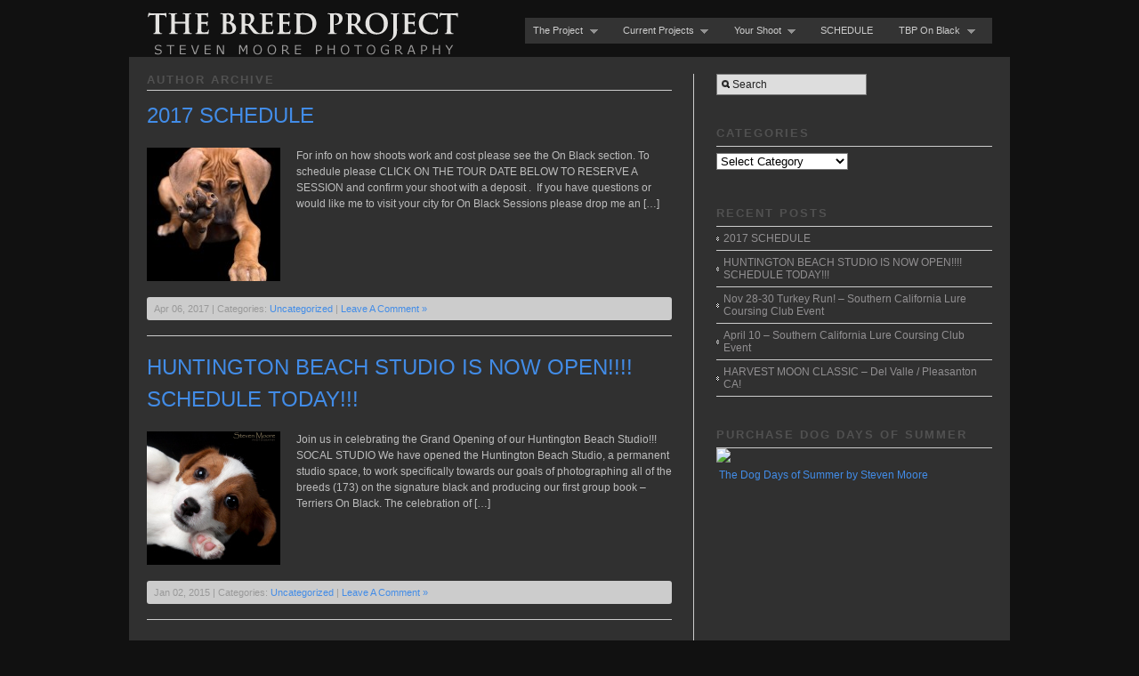

--- FILE ---
content_type: text/html; charset=UTF-8
request_url: http://thebreedproject.com/author/pwpadmin/
body_size: 15457
content:
<!DOCTYPE html PUBLIC "-//W3C//DTD XHTML 1.0 Strict//EN" "http://www.w3.org/TR/xhtml1/DTD/xhtml1-strict.dtd">
<html xmlns="http://www.w3.org/1999/xhtml" lang="en-US">
<head profile="http://gmpg.org/xfn/11">

    <title>pwpadmin &#8211; The Breed Project</title>
	
	<meta http-equiv="content-type" content="text/html; charset=UTF-8" />
	
	    
<!-- BeginStyle -->
	<link rel="stylesheet" type="text/css" href="http://thebreedproject.com/wp-content/themes/modularity/style.css" />
	<link rel="stylesheet" href="http://thebreedproject.com/wp-content/themes/modularity/styles/print.css" type="text/css" media="print" />
	<!--[if IE]><link rel="stylesheet" href="http://thebreedproject.com/wp-content/themes/modularity/styles/ie.css" type="text/css" media="screen, projection" /><![endif]-->
	<!--[if IE 7]><link rel="stylesheet" href="http://thebreedproject.com/wp-content/themes/modularity/styles/ie7.css" type="text/css" media="screen, projection" /><![endif]-->
<!-- EndStyle -->

		<link rel="alternate" type="application/rss+xml" title="RSS 2.0" href="http://thebreedproject.com/feed/" />
	<link rel="pingback" href="http://thebreedproject.com/xmlrpc.php" />

	<meta name='robots' content='max-image-preview:large' />
	<style>img:is([sizes="auto" i], [sizes^="auto," i]) { contain-intrinsic-size: 3000px 1500px }</style>
	<link rel="alternate" type="application/rss+xml" title="The Breed Project &raquo; Feed" href="http://thebreedproject.com/feed/" />
<link rel="alternate" type="application/rss+xml" title="The Breed Project &raquo; Comments Feed" href="http://thebreedproject.com/comments/feed/" />
<link rel="alternate" type="application/rss+xml" title="The Breed Project &raquo; Posts by pwpadmin Feed" href="http://thebreedproject.com/author/pwpadmin/feed/" />
<script type="text/javascript">
/* <![CDATA[ */
window._wpemojiSettings = {"baseUrl":"https:\/\/s.w.org\/images\/core\/emoji\/16.0.1\/72x72\/","ext":".png","svgUrl":"https:\/\/s.w.org\/images\/core\/emoji\/16.0.1\/svg\/","svgExt":".svg","source":{"concatemoji":"http:\/\/thebreedproject.com\/wp-includes\/js\/wp-emoji-release.min.js?ver=6.8.3"}};
/*! This file is auto-generated */
!function(s,n){var o,i,e;function c(e){try{var t={supportTests:e,timestamp:(new Date).valueOf()};sessionStorage.setItem(o,JSON.stringify(t))}catch(e){}}function p(e,t,n){e.clearRect(0,0,e.canvas.width,e.canvas.height),e.fillText(t,0,0);var t=new Uint32Array(e.getImageData(0,0,e.canvas.width,e.canvas.height).data),a=(e.clearRect(0,0,e.canvas.width,e.canvas.height),e.fillText(n,0,0),new Uint32Array(e.getImageData(0,0,e.canvas.width,e.canvas.height).data));return t.every(function(e,t){return e===a[t]})}function u(e,t){e.clearRect(0,0,e.canvas.width,e.canvas.height),e.fillText(t,0,0);for(var n=e.getImageData(16,16,1,1),a=0;a<n.data.length;a++)if(0!==n.data[a])return!1;return!0}function f(e,t,n,a){switch(t){case"flag":return n(e,"\ud83c\udff3\ufe0f\u200d\u26a7\ufe0f","\ud83c\udff3\ufe0f\u200b\u26a7\ufe0f")?!1:!n(e,"\ud83c\udde8\ud83c\uddf6","\ud83c\udde8\u200b\ud83c\uddf6")&&!n(e,"\ud83c\udff4\udb40\udc67\udb40\udc62\udb40\udc65\udb40\udc6e\udb40\udc67\udb40\udc7f","\ud83c\udff4\u200b\udb40\udc67\u200b\udb40\udc62\u200b\udb40\udc65\u200b\udb40\udc6e\u200b\udb40\udc67\u200b\udb40\udc7f");case"emoji":return!a(e,"\ud83e\udedf")}return!1}function g(e,t,n,a){var r="undefined"!=typeof WorkerGlobalScope&&self instanceof WorkerGlobalScope?new OffscreenCanvas(300,150):s.createElement("canvas"),o=r.getContext("2d",{willReadFrequently:!0}),i=(o.textBaseline="top",o.font="600 32px Arial",{});return e.forEach(function(e){i[e]=t(o,e,n,a)}),i}function t(e){var t=s.createElement("script");t.src=e,t.defer=!0,s.head.appendChild(t)}"undefined"!=typeof Promise&&(o="wpEmojiSettingsSupports",i=["flag","emoji"],n.supports={everything:!0,everythingExceptFlag:!0},e=new Promise(function(e){s.addEventListener("DOMContentLoaded",e,{once:!0})}),new Promise(function(t){var n=function(){try{var e=JSON.parse(sessionStorage.getItem(o));if("object"==typeof e&&"number"==typeof e.timestamp&&(new Date).valueOf()<e.timestamp+604800&&"object"==typeof e.supportTests)return e.supportTests}catch(e){}return null}();if(!n){if("undefined"!=typeof Worker&&"undefined"!=typeof OffscreenCanvas&&"undefined"!=typeof URL&&URL.createObjectURL&&"undefined"!=typeof Blob)try{var e="postMessage("+g.toString()+"("+[JSON.stringify(i),f.toString(),p.toString(),u.toString()].join(",")+"));",a=new Blob([e],{type:"text/javascript"}),r=new Worker(URL.createObjectURL(a),{name:"wpTestEmojiSupports"});return void(r.onmessage=function(e){c(n=e.data),r.terminate(),t(n)})}catch(e){}c(n=g(i,f,p,u))}t(n)}).then(function(e){for(var t in e)n.supports[t]=e[t],n.supports.everything=n.supports.everything&&n.supports[t],"flag"!==t&&(n.supports.everythingExceptFlag=n.supports.everythingExceptFlag&&n.supports[t]);n.supports.everythingExceptFlag=n.supports.everythingExceptFlag&&!n.supports.flag,n.DOMReady=!1,n.readyCallback=function(){n.DOMReady=!0}}).then(function(){return e}).then(function(){var e;n.supports.everything||(n.readyCallback(),(e=n.source||{}).concatemoji?t(e.concatemoji):e.wpemoji&&e.twemoji&&(t(e.twemoji),t(e.wpemoji)))}))}((window,document),window._wpemojiSettings);
/* ]]> */
</script>
<style id='wp-emoji-styles-inline-css' type='text/css'>

	img.wp-smiley, img.emoji {
		display: inline !important;
		border: none !important;
		box-shadow: none !important;
		height: 1em !important;
		width: 1em !important;
		margin: 0 0.07em !important;
		vertical-align: -0.1em !important;
		background: none !important;
		padding: 0 !important;
	}
</style>
<link rel='stylesheet' id='wp-block-library-css' href='http://thebreedproject.com/wp-includes/css/dist/block-library/style.min.css?ver=6.8.3' type='text/css' media='all' />
<style id='classic-theme-styles-inline-css' type='text/css'>
/*! This file is auto-generated */
.wp-block-button__link{color:#fff;background-color:#32373c;border-radius:9999px;box-shadow:none;text-decoration:none;padding:calc(.667em + 2px) calc(1.333em + 2px);font-size:1.125em}.wp-block-file__button{background:#32373c;color:#fff;text-decoration:none}
</style>
<style id='global-styles-inline-css' type='text/css'>
:root{--wp--preset--aspect-ratio--square: 1;--wp--preset--aspect-ratio--4-3: 4/3;--wp--preset--aspect-ratio--3-4: 3/4;--wp--preset--aspect-ratio--3-2: 3/2;--wp--preset--aspect-ratio--2-3: 2/3;--wp--preset--aspect-ratio--16-9: 16/9;--wp--preset--aspect-ratio--9-16: 9/16;--wp--preset--color--black: #000000;--wp--preset--color--cyan-bluish-gray: #abb8c3;--wp--preset--color--white: #ffffff;--wp--preset--color--pale-pink: #f78da7;--wp--preset--color--vivid-red: #cf2e2e;--wp--preset--color--luminous-vivid-orange: #ff6900;--wp--preset--color--luminous-vivid-amber: #fcb900;--wp--preset--color--light-green-cyan: #7bdcb5;--wp--preset--color--vivid-green-cyan: #00d084;--wp--preset--color--pale-cyan-blue: #8ed1fc;--wp--preset--color--vivid-cyan-blue: #0693e3;--wp--preset--color--vivid-purple: #9b51e0;--wp--preset--gradient--vivid-cyan-blue-to-vivid-purple: linear-gradient(135deg,rgba(6,147,227,1) 0%,rgb(155,81,224) 100%);--wp--preset--gradient--light-green-cyan-to-vivid-green-cyan: linear-gradient(135deg,rgb(122,220,180) 0%,rgb(0,208,130) 100%);--wp--preset--gradient--luminous-vivid-amber-to-luminous-vivid-orange: linear-gradient(135deg,rgba(252,185,0,1) 0%,rgba(255,105,0,1) 100%);--wp--preset--gradient--luminous-vivid-orange-to-vivid-red: linear-gradient(135deg,rgba(255,105,0,1) 0%,rgb(207,46,46) 100%);--wp--preset--gradient--very-light-gray-to-cyan-bluish-gray: linear-gradient(135deg,rgb(238,238,238) 0%,rgb(169,184,195) 100%);--wp--preset--gradient--cool-to-warm-spectrum: linear-gradient(135deg,rgb(74,234,220) 0%,rgb(151,120,209) 20%,rgb(207,42,186) 40%,rgb(238,44,130) 60%,rgb(251,105,98) 80%,rgb(254,248,76) 100%);--wp--preset--gradient--blush-light-purple: linear-gradient(135deg,rgb(255,206,236) 0%,rgb(152,150,240) 100%);--wp--preset--gradient--blush-bordeaux: linear-gradient(135deg,rgb(254,205,165) 0%,rgb(254,45,45) 50%,rgb(107,0,62) 100%);--wp--preset--gradient--luminous-dusk: linear-gradient(135deg,rgb(255,203,112) 0%,rgb(199,81,192) 50%,rgb(65,88,208) 100%);--wp--preset--gradient--pale-ocean: linear-gradient(135deg,rgb(255,245,203) 0%,rgb(182,227,212) 50%,rgb(51,167,181) 100%);--wp--preset--gradient--electric-grass: linear-gradient(135deg,rgb(202,248,128) 0%,rgb(113,206,126) 100%);--wp--preset--gradient--midnight: linear-gradient(135deg,rgb(2,3,129) 0%,rgb(40,116,252) 100%);--wp--preset--font-size--small: 13px;--wp--preset--font-size--medium: 20px;--wp--preset--font-size--large: 36px;--wp--preset--font-size--x-large: 42px;--wp--preset--spacing--20: 0.44rem;--wp--preset--spacing--30: 0.67rem;--wp--preset--spacing--40: 1rem;--wp--preset--spacing--50: 1.5rem;--wp--preset--spacing--60: 2.25rem;--wp--preset--spacing--70: 3.38rem;--wp--preset--spacing--80: 5.06rem;--wp--preset--shadow--natural: 6px 6px 9px rgba(0, 0, 0, 0.2);--wp--preset--shadow--deep: 12px 12px 50px rgba(0, 0, 0, 0.4);--wp--preset--shadow--sharp: 6px 6px 0px rgba(0, 0, 0, 0.2);--wp--preset--shadow--outlined: 6px 6px 0px -3px rgba(255, 255, 255, 1), 6px 6px rgba(0, 0, 0, 1);--wp--preset--shadow--crisp: 6px 6px 0px rgba(0, 0, 0, 1);}:where(.is-layout-flex){gap: 0.5em;}:where(.is-layout-grid){gap: 0.5em;}body .is-layout-flex{display: flex;}.is-layout-flex{flex-wrap: wrap;align-items: center;}.is-layout-flex > :is(*, div){margin: 0;}body .is-layout-grid{display: grid;}.is-layout-grid > :is(*, div){margin: 0;}:where(.wp-block-columns.is-layout-flex){gap: 2em;}:where(.wp-block-columns.is-layout-grid){gap: 2em;}:where(.wp-block-post-template.is-layout-flex){gap: 1.25em;}:where(.wp-block-post-template.is-layout-grid){gap: 1.25em;}.has-black-color{color: var(--wp--preset--color--black) !important;}.has-cyan-bluish-gray-color{color: var(--wp--preset--color--cyan-bluish-gray) !important;}.has-white-color{color: var(--wp--preset--color--white) !important;}.has-pale-pink-color{color: var(--wp--preset--color--pale-pink) !important;}.has-vivid-red-color{color: var(--wp--preset--color--vivid-red) !important;}.has-luminous-vivid-orange-color{color: var(--wp--preset--color--luminous-vivid-orange) !important;}.has-luminous-vivid-amber-color{color: var(--wp--preset--color--luminous-vivid-amber) !important;}.has-light-green-cyan-color{color: var(--wp--preset--color--light-green-cyan) !important;}.has-vivid-green-cyan-color{color: var(--wp--preset--color--vivid-green-cyan) !important;}.has-pale-cyan-blue-color{color: var(--wp--preset--color--pale-cyan-blue) !important;}.has-vivid-cyan-blue-color{color: var(--wp--preset--color--vivid-cyan-blue) !important;}.has-vivid-purple-color{color: var(--wp--preset--color--vivid-purple) !important;}.has-black-background-color{background-color: var(--wp--preset--color--black) !important;}.has-cyan-bluish-gray-background-color{background-color: var(--wp--preset--color--cyan-bluish-gray) !important;}.has-white-background-color{background-color: var(--wp--preset--color--white) !important;}.has-pale-pink-background-color{background-color: var(--wp--preset--color--pale-pink) !important;}.has-vivid-red-background-color{background-color: var(--wp--preset--color--vivid-red) !important;}.has-luminous-vivid-orange-background-color{background-color: var(--wp--preset--color--luminous-vivid-orange) !important;}.has-luminous-vivid-amber-background-color{background-color: var(--wp--preset--color--luminous-vivid-amber) !important;}.has-light-green-cyan-background-color{background-color: var(--wp--preset--color--light-green-cyan) !important;}.has-vivid-green-cyan-background-color{background-color: var(--wp--preset--color--vivid-green-cyan) !important;}.has-pale-cyan-blue-background-color{background-color: var(--wp--preset--color--pale-cyan-blue) !important;}.has-vivid-cyan-blue-background-color{background-color: var(--wp--preset--color--vivid-cyan-blue) !important;}.has-vivid-purple-background-color{background-color: var(--wp--preset--color--vivid-purple) !important;}.has-black-border-color{border-color: var(--wp--preset--color--black) !important;}.has-cyan-bluish-gray-border-color{border-color: var(--wp--preset--color--cyan-bluish-gray) !important;}.has-white-border-color{border-color: var(--wp--preset--color--white) !important;}.has-pale-pink-border-color{border-color: var(--wp--preset--color--pale-pink) !important;}.has-vivid-red-border-color{border-color: var(--wp--preset--color--vivid-red) !important;}.has-luminous-vivid-orange-border-color{border-color: var(--wp--preset--color--luminous-vivid-orange) !important;}.has-luminous-vivid-amber-border-color{border-color: var(--wp--preset--color--luminous-vivid-amber) !important;}.has-light-green-cyan-border-color{border-color: var(--wp--preset--color--light-green-cyan) !important;}.has-vivid-green-cyan-border-color{border-color: var(--wp--preset--color--vivid-green-cyan) !important;}.has-pale-cyan-blue-border-color{border-color: var(--wp--preset--color--pale-cyan-blue) !important;}.has-vivid-cyan-blue-border-color{border-color: var(--wp--preset--color--vivid-cyan-blue) !important;}.has-vivid-purple-border-color{border-color: var(--wp--preset--color--vivid-purple) !important;}.has-vivid-cyan-blue-to-vivid-purple-gradient-background{background: var(--wp--preset--gradient--vivid-cyan-blue-to-vivid-purple) !important;}.has-light-green-cyan-to-vivid-green-cyan-gradient-background{background: var(--wp--preset--gradient--light-green-cyan-to-vivid-green-cyan) !important;}.has-luminous-vivid-amber-to-luminous-vivid-orange-gradient-background{background: var(--wp--preset--gradient--luminous-vivid-amber-to-luminous-vivid-orange) !important;}.has-luminous-vivid-orange-to-vivid-red-gradient-background{background: var(--wp--preset--gradient--luminous-vivid-orange-to-vivid-red) !important;}.has-very-light-gray-to-cyan-bluish-gray-gradient-background{background: var(--wp--preset--gradient--very-light-gray-to-cyan-bluish-gray) !important;}.has-cool-to-warm-spectrum-gradient-background{background: var(--wp--preset--gradient--cool-to-warm-spectrum) !important;}.has-blush-light-purple-gradient-background{background: var(--wp--preset--gradient--blush-light-purple) !important;}.has-blush-bordeaux-gradient-background{background: var(--wp--preset--gradient--blush-bordeaux) !important;}.has-luminous-dusk-gradient-background{background: var(--wp--preset--gradient--luminous-dusk) !important;}.has-pale-ocean-gradient-background{background: var(--wp--preset--gradient--pale-ocean) !important;}.has-electric-grass-gradient-background{background: var(--wp--preset--gradient--electric-grass) !important;}.has-midnight-gradient-background{background: var(--wp--preset--gradient--midnight) !important;}.has-small-font-size{font-size: var(--wp--preset--font-size--small) !important;}.has-medium-font-size{font-size: var(--wp--preset--font-size--medium) !important;}.has-large-font-size{font-size: var(--wp--preset--font-size--large) !important;}.has-x-large-font-size{font-size: var(--wp--preset--font-size--x-large) !important;}
:where(.wp-block-post-template.is-layout-flex){gap: 1.25em;}:where(.wp-block-post-template.is-layout-grid){gap: 1.25em;}
:where(.wp-block-columns.is-layout-flex){gap: 2em;}:where(.wp-block-columns.is-layout-grid){gap: 2em;}
:root :where(.wp-block-pullquote){font-size: 1.5em;line-height: 1.6;}
</style>
<link rel='stylesheet' id='contact-form-7-css' href='http://thebreedproject.com/wp-content/plugins/contact-form-7/includes/css/styles.css?ver=6.1' type='text/css' media='all' />
<link rel='stylesheet' id='flxmap-css' href='http://thebreedproject.com/wp-content/plugins/wp-flexible-map/static/css/styles.css?ver=1.18.0' type='text/css' media='all' />
<script type="text/javascript" src="http://thebreedproject.com/wp-includes/js/jquery/jquery.min.js?ver=3.7.1" id="jquery-core-js"></script>
<script type="text/javascript" src="http://thebreedproject.com/wp-includes/js/jquery/jquery-migrate.min.js?ver=3.4.1" id="jquery-migrate-js"></script>
<script type="text/javascript" src="http://thebreedproject.com/wp-content/themes/modularity/includes/js/nav/superfish.js?ver=1.4.8" id="superfish-js"></script>
<script type="text/javascript" src="http://thebreedproject.com/wp-content/themes/modularity/includes/js/nav/supersubs.js?ver=0.2b" id="supersubs-js"></script>
<script type="text/javascript" src="http://thebreedproject.com/wp-content/themes/modularity/includes/js/search.js?ver=6.8.3" id="search-js"></script>
<script type="text/javascript" src="http://thebreedproject.com/wp-includes/js/swfobject.js?ver=2.2-20120417" id="swfobject-js"></script>
<link rel="https://api.w.org/" href="http://thebreedproject.com/wp-json/" /><link rel="alternate" title="JSON" type="application/json" href="http://thebreedproject.com/wp-json/wp/v2/users/1" /><link rel="EditURI" type="application/rsd+xml" title="RSD" href="http://thebreedproject.com/xmlrpc.php?rsd" />
<meta name="generator" content="WordPress 6.8.3" />
<meta name="ps_configurator" content="thmNm=Modularity;thmVsn=3.0.8;thmFmly=;hd_bgn=BeginHeader;hd_end=EndHeader;ft_bgn=BeginFooter;ft_end=EndFooter;scptInc=http://ajax.googleapis.com/ajax/libs/jquery/1.3.2/jquery.min.js;scptInc=http://thebreedproject.com/wp-content/themes/modularity/includes/js/nav/superfish.js;scptInc=http://thebreedproject.com/wp-content/themes/modularity/includes/js/nav/suckerfish.init.js;scptInc=http://thebreedproject.com/wp-content/themes/modularity/includes/js/nav/supersubs.js;lnkInc=http://thebreedproject.com/wp-content/themes/modularity/style.css" />
			
			<!-- BeginHeader -->
			<style type="text/css">
						
				body { background-color: #111111;    }
				
				.container,
				.sliderGallery { background-color: #303030; }
				
				div.colborder,
				div.border { border-right: 1px solid #cccccc; }
				
				.box,
				.postmetadata,
				.nav,
				#sidebar ul li a:hover,
				ul.txt li:hover { background-color: #cccccc; }
				
				#sidebar ul li a,
				ul.txt li { border-bottom: 1px solid #cccccc; }
				
				hr { background-color: #cccccc; color: #cccccc; }
				
				.prev a, .next a, #footer-wrap { background-color: #000000; }
				
				/*Font Color
				------------------------------------------------------------ */
				#masthead h4 a,
				#masthead #logo h1 a,
				#masthead #logo h1.sitename a { color: #ffffff; }
				
				body,
				p,
				h1, h1 a,
				h2, h2 a,
				h3, h3 a,
				h4, h4 a,
				h5, h5 a,
				h6, h6 a { color: #bdbdbd;}
				
				h3.sub,
				h2.sub { border-bottom: 1px solid #cccccc; }
				
				.welcomebox h2,
				.welcomebox h6,
				.welcomebox p { color: #bdbdbd;}
				
				/*Links 
				------------------------------------------------------------ */
				a, 
				a:link, 
				a:visited, 
				.welcomebox h2 a { color: #428ce7; }
				
				/*Hover 
				------------------------------------------------------------ */
				a:hover, 
				a:focus { color: #d9d5d9; }
				
				/*Navigation
				------------------------------------------------------------ */
				.sf-menu, .sf-menu li, .sf-menu li li, .sf-menu li li li { background-color: #333333; }
				.sf-menu a, .sf-menu a:visited  { color: #cccccc; background-color: #333333; }
				.sf-menu li:hover, .sf-menu li.sfHover, .sf-menu a:focus, .sf-menu a:hover, .sf-menu a:active { color: #ffffff; background: #787878;}
				
				#top #search #s,
				#search #s { border: 1px solid #787878; }
				
				/*PhotoShelter
				-------------------------------------------------------------*/
				#psContent { background-color: #303030; }
				#psContent .slide { margin: auto; background-color: #303030; }
				#psContent .imageBox,
				ul.thumbs li { background-color: #303030; }
	 	 			
			</style>
			<!-- EndHeader -->
			
				<style type="text/css">
		#slideshow, #slideshow .slide {height:500px;min-height:500px}
	</style>
	<style type="text/css">.recentcomments a{display:inline !important;padding:0 !important;margin:0 !important;}</style>	<!-- Conditional Javascripts -->
	<!--[if IE 6]>
	<script src="http://thebreedproject.com/wp-content/themes/modularity/includes/js/pngfix.js"></script>	
	<![endif]-->
	<!-- End Conditional Javascripts -->

	
</head>

<body class="archive author author-pwpadmin author-1 wp-theme-modularity">

<!-- BeginHeader -->
<div id="top">
<div id="masthead">
        <div id="logo">
            <h1 class="sitename"><a href="http://thebreedproject.com" title=""><img class="sitetitle" src="http://thebreedproject.com/wp-content/uploads/2012/05/logo2-copy2.png" alt="The Breed Project" /></a></h1>
           
            <div class="description"></div>
        </div>

</div>

<div class="menu-main-menu-container"><ul id="menu-main-menu" class="sf-menu"><li id="menu-item-54" class="menu-item menu-item-type-post_type menu-item-object-page menu-item-has-children menu-item-54"><a href="http://thebreedproject.com/about-2/">The Project</a>
<ul class="sub-menu">
	<li id="menu-item-344" class="menu-item menu-item-type-post_type menu-item-object-page menu-item-344"><a href="http://thebreedproject.com/the-team-3/">The Team</a></li>
	<li id="menu-item-333" class="menu-item menu-item-type-post_type menu-item-object-page menu-item-333"><a href="http://thebreedproject.com/about/the-doghouse-a-mobile-natural-light-studio/">The DogHouse – A Mobile Natural Light Studio</a></li>
	<li id="menu-item-355" class="menu-item menu-item-type-post_type menu-item-object-page menu-item-355"><a href="http://thebreedproject.com/contact-2/">Contact</a></li>
</ul>
</li>
<li id="menu-item-339" class="menu-item menu-item-type-post_type menu-item-object-page menu-item-has-children menu-item-339"><a href="http://thebreedproject.com/projects/">Current Projects</a>
<ul class="sub-menu">
	<li id="menu-item-626" class="menu-item menu-item-type-post_type menu-item-object-page menu-item-has-children menu-item-626"><a href="http://thebreedproject.com/projects/on-black/">TBP On Black</a>
	<ul class="sub-menu">
		<li id="menu-item-516" class="menu-item menu-item-type-post_type menu-item-object-page menu-item-516"><a href="http://thebreedproject.com/participation/">Participation – Sign Your Group Up TODAY!</a></li>
		<li id="menu-item-542" class="menu-item menu-item-type-post_type menu-item-object-page menu-item-542"><a href="http://thebreedproject.com/ridgebook-on-black-studio-sessions-are-coming-to-the-2014-ridgeback-nationals-in-utah/">Ridgeback ON BLACK studio sessions are coming to the 2016 Ridgeback Nationals in Ohio!!!!!!</a></li>
	</ul>
</li>
	<li id="menu-item-463" class="menu-item menu-item-type-post_type menu-item-object-page menu-item-463"><a href="http://thebreedproject.com/projects/rhodesian-ridgebook/">Rhodesian Ridgebook</a></li>
	<li id="menu-item-662" class="menu-item menu-item-type-post_type menu-item-object-page menu-item-662"><a href="http://thebreedproject.com/projects/the-agility-project/">The Agility Project</a></li>
</ul>
</li>
<li id="menu-item-559" class="menu-item menu-item-type-post_type menu-item-object-page menu-item-has-children menu-item-559"><a href="http://thebreedproject.com/your-shoot-2/">Your Shoot</a>
<ul class="sub-menu">
	<li id="menu-item-562" class="menu-item menu-item-type-post_type menu-item-object-page menu-item-562"><a href="http://thebreedproject.com/your-shoot-2/sign-up/">Sign Up</a></li>
	<li id="menu-item-564" class="menu-item menu-item-type-post_type menu-item-object-page menu-item-564"><a href="http://thebreedproject.com/your-shoot-2/the-shoot/">The Shoot</a></li>
	<li id="menu-item-590" class="menu-item menu-item-type-post_type menu-item-object-page menu-item-590"><a href="http://thebreedproject.com/using-your-smugmug-gallery/">Using Your Smugmug Gallery</a></li>
	<li id="menu-item-572" class="menu-item menu-item-type-post_type menu-item-object-page menu-item-572"><a href="http://thebreedproject.com/your-shoot-2/image-download/">Image Gallery Download</a></li>
	<li id="menu-item-577" class="menu-item menu-item-type-post_type menu-item-object-page menu-item-577"><a href="http://thebreedproject.com/your-shoot-2/prints-and-products/">Prints and Products</a></li>
	<li id="menu-item-579" class="menu-item menu-item-type-post_type menu-item-object-page menu-item-579"><a href="http://thebreedproject.com/your-shoot-2/usage-rights/">Usage Rights</a></li>
	<li id="menu-item-582" class="menu-item menu-item-type-post_type menu-item-object-page menu-item-582"><a href="http://thebreedproject.com/your-shoot-2/questions/">Questions</a></li>
	<li id="menu-item-584" class="menu-item menu-item-type-post_type menu-item-object-page menu-item-584"><a href="http://thebreedproject.com/your-shoot-2/tell-your-friends/">Tell Your Friends</a></li>
</ul>
</li>
<li id="menu-item-596" class="menu-item menu-item-type-post_type menu-item-object-page menu-item-596"><a href="http://thebreedproject.com/2014-tour/">SCHEDULE</a></li>
<li id="menu-item-639" class="menu-item menu-item-type-post_type menu-item-object-page menu-item-has-children menu-item-639"><a href="http://thebreedproject.com/projects/on-black/">TBP On Black</a>
<ul class="sub-menu">
	<li id="menu-item-641" class="menu-item menu-item-type-post_type menu-item-object-page menu-item-641"><a href="http://thebreedproject.com/breeds-photographed-on-black/">Breeds Photographed On Black</a></li>
	<li id="menu-item-645" class="menu-item menu-item-type-post_type menu-item-object-page menu-item-645"><a href="http://thebreedproject.com/bring-tbp-to-your-city/">Bring TBP To Your City!</a></li>
</ul>
</li>
</ul></div>
<div class="clear"></div>
</div>
<!-- EndHeader -->

<div class="container">
<div class="container-inner">

<!-- BeginContent --><div class="span-15 colborder home">

		
 	   	  		<h3 class="sub">Author Archive</h3>
 	  <div class="clear"></div>
<div class="content">
<div class="post-659 post type-post status-publish format-standard has-post-thumbnail hentry category-uncategorized">
<h2 class="entry-title"><a href="http://thebreedproject.com/2017/04/06/2017-schedule/" rel="bookmark" title="Permanent Link to 2017 SCHEDULE">2017 SCHEDULE</a></h2>
<a href="http://thebreedproject.com/2017/04/06/2017-schedule/"><img width="150" height="150" src="http://thebreedproject.com/wp-content/uploads/2015/08/11156416_475309265957584_8354313030292987503_n-150x150.jpg" class="attachment-post-thumbnail size-post-thumbnail wp-post-image" alt="" decoding="async" loading="lazy" srcset="http://thebreedproject.com/wp-content/uploads/2015/08/11156416_475309265957584_8354313030292987503_n-150x150.jpg 150w, http://thebreedproject.com/wp-content/uploads/2015/08/11156416_475309265957584_8354313030292987503_n-310x310.jpg 310w" sizes="auto, (max-width: 150px) 100vw, 150px" /></a>
<p>For info on how shoots work and cost please see the On Black section. To schedule please CLICK ON THE TOUR DATE BELOW TO RESERVE A SESSION and confirm your shoot with a deposit .  If you have questions or would like me to visit your city for On Black Sessions please drop me an [&hellip;]</p>
<div class="clear"></div>
<p class="postmetadata">Apr 06, 2017 | Categories: <a href="http://thebreedproject.com/category/uncategorized/" rel="category tag">Uncategorized</a>  | <a href="http://thebreedproject.com/2017/04/06/2017-schedule/#respond">Leave A Comment &#187;</a>  </p>
</div>
<hr />
<div class="post-635 post type-post status-publish format-standard has-post-thumbnail hentry category-uncategorized">
<h2 class="entry-title"><a href="http://thebreedproject.com/2015/01/02/huntington-beach-studio-is-now-open-schedule-today/" rel="bookmark" title="Permanent Link to HUNTINGTON BEACH STUDIO IS NOW OPEN!!!! SCHEDULE TODAY!!!">HUNTINGTON BEACH STUDIO IS NOW OPEN!!!! SCHEDULE TODAY!!!</a></h2>
<a href="http://thebreedproject.com/2015/01/02/huntington-beach-studio-is-now-open-schedule-today/"><img width="150" height="150" src="http://thebreedproject.com/wp-content/uploads/2014/10/IMG_4306c-150x150.jpg" class="attachment-post-thumbnail size-post-thumbnail wp-post-image" alt="" decoding="async" loading="lazy" srcset="http://thebreedproject.com/wp-content/uploads/2014/10/IMG_4306c-150x150.jpg 150w, http://thebreedproject.com/wp-content/uploads/2014/10/IMG_4306c-310x310.jpg 310w" sizes="auto, (max-width: 150px) 100vw, 150px" /></a>
<p>Join us in celebrating the Grand Opening of our Huntington Beach Studio!!! SOCAL STUDIO We have opened the Huntington Beach Studio, a permanent studio space, to work specifically towards our goals of photographing all of the breeds (173) on the signature black and producing our first group book – Terriers On Black. The celebration of [&hellip;]</p>
<div class="clear"></div>
<p class="postmetadata">Jan 02, 2015 | Categories: <a href="http://thebreedproject.com/category/uncategorized/" rel="category tag">Uncategorized</a>  | <a href="http://thebreedproject.com/2015/01/02/huntington-beach-studio-is-now-open-schedule-today/#respond">Leave A Comment &#187;</a>  </p>
</div>
<hr />
<div class="post-629 post type-post status-publish format-standard has-post-thumbnail hentry category-uncategorized">
<h2 class="entry-title"><a href="http://thebreedproject.com/2014/11/25/nov-28-30-southern-california-lure-coursing-club-event/" rel="bookmark" title="Permanent Link to Nov 28-30 Turkey Run!  &#8211;  Southern California Lure Coursing Club Event">Nov 28-30 Turkey Run!  &#8211;  Southern California Lure Coursing Club Event</a></h2>
<a href="http://thebreedproject.com/2014/11/25/nov-28-30-southern-california-lure-coursing-club-event/"><img width="150" height="150" src="http://thebreedproject.com/wp-content/uploads/2014/04/IMG_8165-150x150.jpg" class="attachment-post-thumbnail size-post-thumbnail wp-post-image" alt="" decoding="async" loading="lazy" srcset="http://thebreedproject.com/wp-content/uploads/2014/04/IMG_8165-150x150.jpg 150w, http://thebreedproject.com/wp-content/uploads/2014/04/IMG_8165-310x310.jpg 310w" sizes="auto, (max-width: 150px) 100vw, 150px" /></a>
<p>I am taking reservations for any who would like to book me to photograph their dogs at the 39th Annual Turkey Run Nov 28th-30th (a SoCal Lure Coursing Club Event).  If you would like to have your dog photographed please make reservations in advance.  The cost is $100 to reserve a run for your dog [&hellip;]</p>
<div class="clear"></div>
<p class="postmetadata">Nov 25, 2014 | Categories: <a href="http://thebreedproject.com/category/uncategorized/" rel="category tag">Uncategorized</a>  | <a href="http://thebreedproject.com/2014/11/25/nov-28-30-southern-california-lure-coursing-club-event/#respond">Leave A Comment &#187;</a>  </p>
</div>
<hr />
<div class="post-503 post type-post status-publish format-standard has-post-thumbnail hentry category-uncategorized">
<h2 class="entry-title"><a href="http://thebreedproject.com/2014/04/07/april-10-southern-california-lure-coursing-club-event/" rel="bookmark" title="Permanent Link to April 10 &#8211; Southern California Lure Coursing Club Event">April 10 &#8211; Southern California Lure Coursing Club Event</a></h2>
<a href="http://thebreedproject.com/2014/04/07/april-10-southern-california-lure-coursing-club-event/"><img width="150" height="150" src="http://thebreedproject.com/wp-content/uploads/2014/04/IMG_7694-150x150.jpg" class="attachment-post-thumbnail size-post-thumbnail wp-post-image" alt="" decoding="async" loading="lazy" srcset="http://thebreedproject.com/wp-content/uploads/2014/04/IMG_7694-150x150.jpg 150w, http://thebreedproject.com/wp-content/uploads/2014/04/IMG_7694-310x310.jpg 310w" sizes="auto, (max-width: 150px) 100vw, 150px" /></a>
<p>I am taking reservations for any who would like to book me to photograph their dogs on Thursday, April 10 at the SoCal Lure Coursing Club Event.  If you would like to have your dog photographed please make reservations in advance.  The cost is $100 to reserve a run for your dog (one dog photographed [&hellip;]</p>
<div class="clear"></div>
<p class="postmetadata">Apr 07, 2014 | Categories: <a href="http://thebreedproject.com/category/uncategorized/" rel="category tag">Uncategorized</a>  | <a href="http://thebreedproject.com/2014/04/07/april-10-southern-california-lure-coursing-club-event/#respond">Leave A Comment &#187;</a>  </p>
</div>
<hr />
<div class="post-457 post type-post status-publish format-standard hentry category-uncategorized">
<h2 class="entry-title"><a href="http://thebreedproject.com/2013/10/11/harvest-moon-classic-del-valle-pleasanton-ca/" rel="bookmark" title="Permanent Link to HARVEST MOON CLASSIC &#8211; Del Valle / Pleasanton CA!">HARVEST MOON CLASSIC &#8211; Del Valle / Pleasanton CA!</a></h2>
<a href="http://thebreedproject.com/2013/10/11/harvest-moon-classic-del-valle-pleasanton-ca/"><img width="150" height="150" src="http://thebreedproject.com/wp-content/uploads/2013/10/IMG_1707-150x150.jpg" class="attachment-post-thumbnail size-post-thumbnail" alt="" decoding="async" loading="lazy" srcset="http://thebreedproject.com/wp-content/uploads/2013/10/IMG_1707-150x150.jpg 150w, http://thebreedproject.com/wp-content/uploads/2013/10/IMG_1707-310x310.jpg 310w" sizes="auto, (max-width: 150px) 100vw, 150px" /></a>
<p>I will be attending The Harvest Moon Classic in Pleasantville, CA from October 17-20.  Looking forward to a great show and lots of terrific dogs visiting the Dog House (mobile fine art studio)! Sign up now to participate in The Breed Project and have your dogs immortalized with a set of beautiful images. All Harvest [&hellip;]</p>
<div class="clear"></div>
<p class="postmetadata">Oct 11, 2013 | Categories: <a href="http://thebreedproject.com/category/uncategorized/" rel="category tag">Uncategorized</a>  | <a href="http://thebreedproject.com/2013/10/11/harvest-moon-classic-del-valle-pleasanton-ca/#comments">1 Comment &#187;</a>  </p>
</div>
<hr />
<div class="post-451 post type-post status-publish format-standard hentry category-uncategorized">
<h2 class="entry-title"><a href="http://thebreedproject.com/2013/08/29/dog-days-land-in-amana-iowa-with-free-studio-shoots/" rel="bookmark" title="Permanent Link to Dog Days land in Amana Iowa with free studio shoots!!!!">Dog Days land in Amana Iowa with free studio shoots!!!!</a></h2>
<a href="http://thebreedproject.com/2013/08/29/dog-days-land-in-amana-iowa-with-free-studio-shoots/"><img width="150" height="150" src="http://thebreedproject.com/wp-content/uploads/2013/08/IMG_3826-150x150.jpg" class="attachment-post-thumbnail size-post-thumbnail" alt="" decoding="async" loading="lazy" srcset="http://thebreedproject.com/wp-content/uploads/2013/08/IMG_3826-150x150.jpg 150w, http://thebreedproject.com/wp-content/uploads/2013/08/IMG_3826-310x310.jpg 310w" sizes="auto, (max-width: 150px) 100vw, 150px" /></a>
<p>The Dog Days have landed at the Amana Iowa Cluster!!!!   I am offering FREE 20 minute shoots to the first dog of each breed to sign up for a shoot.  That&#8217;s right, the same &#8216;on black&#8217; studio shoots in the Dog House that normally go for $200-350 are free!  You will have the option to [&hellip;]</p>
<div class="clear"></div>
<p class="postmetadata">Aug 29, 2013 | Categories: <a href="http://thebreedproject.com/category/uncategorized/" rel="category tag">Uncategorized</a>  | <a href="http://thebreedproject.com/2013/08/29/dog-days-land-in-amana-iowa-with-free-studio-shoots/#respond">Leave A Comment &#187;</a>  </p>
</div>
<hr />
<div class="post-447 post type-post status-publish format-standard hentry category-uncategorized">
<h2 class="entry-title"><a href="http://thebreedproject.com/2013/06/11/dog-days-of-summer-book-project-is-on-kickstarter-sign-your-dog-up-now/" rel="bookmark" title="Permanent Link to Dog Days of Summer book project is on Kickstarter &#8211; Sign your dog up now!!!!">Dog Days of Summer book project is on Kickstarter &#8211; Sign your dog up now!!!!</a></h2>
<a href="http://thebreedproject.com/2013/06/11/dog-days-of-summer-book-project-is-on-kickstarter-sign-your-dog-up-now/"><img width="150" height="150" src="http://thebreedproject.com/wp-content/uploads/2013/06/BOOKlo-150x150.jpg" class="attachment-post-thumbnail size-post-thumbnail" alt="" decoding="async" loading="lazy" srcset="http://thebreedproject.com/wp-content/uploads/2013/06/BOOKlo-150x150.jpg 150w, http://thebreedproject.com/wp-content/uploads/2013/06/BOOKlo-310x310.jpg 310w" sizes="auto, (max-width: 150px) 100vw, 150px" /></a>
<p>I am excited to announce a cool &#8216;project within the project&#8217; &#8211; The Dog Days of Summer.  For the Dog Days I&#8217;ll be doing a dog shoot every day of summer from June 21-September 21 and then creating a book using one image from each shoot.  The project is open to anyone in the Lower [&hellip;]</p>
<div class="clear"></div>
<p class="postmetadata">Jun 11, 2013 | Categories: <a href="http://thebreedproject.com/category/uncategorized/" rel="category tag">Uncategorized</a>  | <a href="http://thebreedproject.com/2013/06/11/dog-days-of-summer-book-project-is-on-kickstarter-sign-your-dog-up-now/#respond">Leave A Comment &#187;</a>  </p>
</div>
<hr />
<div class="post-442 post type-post status-publish format-standard hentry category-uncategorized">
<h2 class="entry-title"><a href="http://thebreedproject.com/2013/04/13/irish-setters-in-the-nations-capitol/" rel="bookmark" title="Permanent Link to Irish Setters in the Nations Capitol!!!">Irish Setters in the Nations Capitol!!!</a></h2>
<a href="http://thebreedproject.com/2013/04/13/irish-setters-in-the-nations-capitol/"><img width="150" height="150" src="http://thebreedproject.com/wp-content/uploads/2013/04/Trevorlo-150x150.jpg" class="attachment-post-thumbnail size-post-thumbnail" alt="" decoding="async" loading="lazy" srcset="http://thebreedproject.com/wp-content/uploads/2013/04/Trevorlo-150x150.jpg 150w, http://thebreedproject.com/wp-content/uploads/2013/04/Trevorlo-310x310.jpg 310w" sizes="auto, (max-width: 150px) 100vw, 150px" /></a>
<p>TBP is excited to be launching our 2013 National Tour at the Irish Setter National Specialty in Washington D.C.!! For those of you who are actually Irish Setter owners/breeders who will be at the show, Steve has sessions available for 10 lucky setters!  If you’re new to the site take a minute to explore and [&hellip;]</p>
<div class="clear"></div>
<p class="postmetadata">Apr 13, 2013 | Categories: <a href="http://thebreedproject.com/category/uncategorized/" rel="category tag">Uncategorized</a>  | <a href="http://thebreedproject.com/2013/04/13/irish-setters-in-the-nations-capitol/#comments">1 Comment &#187;</a>  </p>
</div>
<hr />
<div class="post-224 post type-post status-publish format-standard hentry category-breeders category-breeds category-kengali-ridgebacks category-labrador-retriever category-mixed category-news category-pointer category-puppies category-rhodesian-ridgeback category-uncategorized">
<h2 class="entry-title"><a href="http://thebreedproject.com/2012/11/22/tbp-giving-thanks-for-2012-east-coast-tour/" rel="bookmark" title="Permanent Link to TBP Giving Thanks for 2012 (East Coast Tour)">TBP Giving Thanks for 2012 (East Coast Tour)</a></h2>
<a href="http://thebreedproject.com/2012/11/22/tbp-giving-thanks-for-2012-east-coast-tour/"><img width="150" height="150" src="http://thebreedproject.com/wp-content/uploads/2012/11/1-89-150x150.jpg" class="attachment-post-thumbnail size-post-thumbnail" alt="" decoding="async" loading="lazy" srcset="http://thebreedproject.com/wp-content/uploads/2012/11/1-89-150x150.jpg 150w, http://thebreedproject.com/wp-content/uploads/2012/11/1-89-310x310.jpg 310w" sizes="auto, (max-width: 150px) 100vw, 150px" /></a>
<p>With so many living on FB, the blog has not been getting its due!  I have been looking for a way to capture what’s happened in the past half year and recommit to making it a central part of The Breed Project going forward…..it is such a great medium for telling the stories that go [&hellip;]</p>
<div class="clear"></div>
<p class="postmetadata">Nov 22, 2012 | Categories: <a href="http://thebreedproject.com/category/breeders/" rel="category tag">Breeders</a>, <a href="http://thebreedproject.com/category/breeds/" rel="category tag">Breeds</a>, <a href="http://thebreedproject.com/category/breeders/kengali-ridgebacks/" rel="category tag">Kengali Ridgebacks</a>, <a href="http://thebreedproject.com/category/breeds/labrador-retriever/" rel="category tag">Labrador Retriever</a>, <a href="http://thebreedproject.com/category/breeds/mixed/" rel="category tag">Mixed</a>, <a href="http://thebreedproject.com/category/news/" rel="category tag">News</a>, <a href="http://thebreedproject.com/category/breeds/pointer/" rel="category tag">Pointer</a>, <a href="http://thebreedproject.com/category/puppies/" rel="category tag">Puppies</a>, <a href="http://thebreedproject.com/category/breeds/rhodesian-ridgeback/" rel="category tag">Rhodesian Ridgeback</a>, <a href="http://thebreedproject.com/category/uncategorized/" rel="category tag">Uncategorized</a>  | <a href="http://thebreedproject.com/2012/11/22/tbp-giving-thanks-for-2012-east-coast-tour/#comments">2 Comments &#187;</a>  </p>
</div>
<hr />
<div class="post-178 post type-post status-publish format-standard hentry category-breeds category-puppies category-uncategorized">
<h2 class="entry-title"><a href="http://thebreedproject.com/2012/07/01/tommy-and-karma-two-up-and-comers-among-the-ddbs/" rel="bookmark" title="Permanent Link to Tommy and Karma:  two up-and-comers among the DDB&#8217;s">Tommy and Karma:  two up-and-comers among the DDB&#8217;s</a></h2>
<a href="http://thebreedproject.com/2012/07/01/tommy-and-karma-two-up-and-comers-among-the-ddbs/"><img width="150" height="150" src="http://thebreedproject.com/wp-content/uploads/2012/07/IMG_4609-150x150.jpg" class="attachment-post-thumbnail size-post-thumbnail" alt="" decoding="async" loading="lazy" srcset="http://thebreedproject.com/wp-content/uploads/2012/07/IMG_4609-150x150.jpg 150w, http://thebreedproject.com/wp-content/uploads/2012/07/IMG_4609-310x310.jpg 310w" sizes="auto, (max-width: 150px) 100vw, 150px" /></a>
<p>I met up with Tommy (11 months) and Karma (about 2 months?) in Melbourne, Fl, just before leaving on my tour.  An incredible storm came through right at the time we had scheduled the shoot but we decided to wait it out and things cleared as they often do in Florida.  It actually worked out [&hellip;]</p>
<div class="clear"></div>
<p class="postmetadata">Jul 01, 2012 | Categories: <a href="http://thebreedproject.com/category/breeds/" rel="category tag">Breeds</a>, <a href="http://thebreedproject.com/category/puppies/" rel="category tag">Puppies</a>, <a href="http://thebreedproject.com/category/uncategorized/" rel="category tag">Uncategorized</a>  | <a href="http://thebreedproject.com/2012/07/01/tommy-and-karma-two-up-and-comers-among-the-ddbs/#respond">Leave A Comment &#187;</a>  </p>
</div>
<hr />
<div class="post-89 post type-post status-publish format-standard has-post-thumbnail hentry category-action category-breeds category-labrador-retriever category-rankings category-retrieving category-uncategorized tag-black-lab tag-family tag-florida tag-jacksonville tag-lab tag-labrador-retriever tag-lake tag-marsh tag-obedience tag-on-location tag-owner tag-pool tag-reflections tag-studio tag-tucker tag-water tag-yellow-lab">
<h2 class="entry-title"><a href="http://thebreedproject.com/2012/05/31/why-labs-are-1/" rel="bookmark" title="Permanent Link to Why Labs are #1!">Why Labs are #1!</a></h2>
<a href="http://thebreedproject.com/2012/05/31/why-labs-are-1/"><img width="150" height="150" src="http://thebreedproject.com/wp-content/uploads/2012/05/img_0445conc-copy-150x150.jpg" class="attachment-post-thumbnail size-post-thumbnail wp-post-image" alt="" decoding="async" loading="lazy" srcset="http://thebreedproject.com/wp-content/uploads/2012/05/img_0445conc-copy-150x150.jpg 150w, http://thebreedproject.com/wp-content/uploads/2012/05/img_0445conc-copy-310x310.jpg 310w" sizes="auto, (max-width: 150px) 100vw, 150px" /></a>
<p>First off, let me clarify, the title of this post does not represent the views of the photographer or this project…..it might but you’ll never know;)  So I have not just declared a favorite breed……but America has, and for many years running it has been the Labrador Retriever.  Having come in contact with and photographed [&hellip;]</p>
<div class="clear"></div>
<p class="postmetadata">May 31, 2012 | Categories: <a href="http://thebreedproject.com/category/action/" rel="category tag">Action</a>, <a href="http://thebreedproject.com/category/breeds/" rel="category tag">Breeds</a>, <a href="http://thebreedproject.com/category/breeds/labrador-retriever/" rel="category tag">Labrador Retriever</a>, <a href="http://thebreedproject.com/category/rankings/" rel="category tag">Rankings</a>, <a href="http://thebreedproject.com/category/retrieving/" rel="category tag">Retrieving</a>, <a href="http://thebreedproject.com/category/uncategorized/" rel="category tag">Uncategorized</a> | Tags: <a href="http://thebreedproject.com/tag/black-lab/" rel="tag">Black Lab</a>, <a href="http://thebreedproject.com/tag/family/" rel="tag">family</a>, <a href="http://thebreedproject.com/tag/florida/" rel="tag">Florida</a>, <a href="http://thebreedproject.com/tag/jacksonville/" rel="tag">Jacksonville</a>, <a href="http://thebreedproject.com/tag/lab/" rel="tag">Lab</a>, <a href="http://thebreedproject.com/tag/labrador-retriever/" rel="tag">Labrador Retriever</a>, <a href="http://thebreedproject.com/tag/lake/" rel="tag">Lake</a>, <a href="http://thebreedproject.com/tag/marsh/" rel="tag">marsh</a>, <a href="http://thebreedproject.com/tag/obedience/" rel="tag">Obedience</a>, <a href="http://thebreedproject.com/tag/on-location/" rel="tag">On Location</a>, <a href="http://thebreedproject.com/tag/owner/" rel="tag">owner</a>, <a href="http://thebreedproject.com/tag/pool/" rel="tag">Pool</a>, <a href="http://thebreedproject.com/tag/reflections/" rel="tag">Reflections</a>, <a href="http://thebreedproject.com/tag/studio/" rel="tag">studio</a>, <a href="http://thebreedproject.com/tag/tucker/" rel="tag">Tucker</a>, <a href="http://thebreedproject.com/tag/water/" rel="tag">Water</a>, <a href="http://thebreedproject.com/tag/yellow-lab/" rel="tag">Yellow Lab</a> | <a href="http://thebreedproject.com/2012/05/31/why-labs-are-1/#respond">Leave A Comment &#187;</a>  </p>
</div>
<hr />
<div class="post-88 post type-post status-publish format-standard has-post-thumbnail hentry category-breeders category-breeds category-kengali-ridgebacks category-puppies category-rhodesian-ridgeback category-uncategorized tag-carmen-battaglia tag-early-neurological-stimulation tag-eustis tag-florida tag-kengali-ridgebacks tag-mom tag-mother tag-nursing tag-phd tag-puppies tag-rhodesian-ridgeback tag-tori">
<h2 class="entry-title"><a href="http://thebreedproject.com/2012/05/31/tori-and-her-pups-they-have-ridges/" rel="bookmark" title="Permanent Link to Tori and her pups&#8230;..they have ridges!!!">Tori and her pups&#8230;..they have ridges!!!</a></h2>
<a href="http://thebreedproject.com/2012/05/31/tori-and-her-pups-they-have-ridges/"><img width="150" height="150" src="http://thebreedproject.com/wp-content/uploads/2012/05/img_9214-150x150.jpg" class="attachment-post-thumbnail size-post-thumbnail wp-post-image" alt="" decoding="async" loading="lazy" srcset="http://thebreedproject.com/wp-content/uploads/2012/05/img_9214-150x150.jpg 150w, http://thebreedproject.com/wp-content/uploads/2012/05/img_9214-310x310.jpg 310w" sizes="auto, (max-width: 150px) 100vw, 150px" /></a>
<p>This is the first of a couple posts I’m going to make for Kengali’s Ridgebacks.   As you have probably already inferred, I am crazy about these dogs….thanks in large part to Ginny and all her great dogs!  Don’t know if I mentioned this before, but one of Kengali’s girls had just had pups the Monday [&hellip;]</p>
<div class="clear"></div>
<p class="postmetadata">May 31, 2012 | Categories: <a href="http://thebreedproject.com/category/breeders/" rel="category tag">Breeders</a>, <a href="http://thebreedproject.com/category/breeds/" rel="category tag">Breeds</a>, <a href="http://thebreedproject.com/category/breeders/kengali-ridgebacks/" rel="category tag">Kengali Ridgebacks</a>, <a href="http://thebreedproject.com/category/puppies/" rel="category tag">Puppies</a>, <a href="http://thebreedproject.com/category/breeds/rhodesian-ridgeback/" rel="category tag">Rhodesian Ridgeback</a>, <a href="http://thebreedproject.com/category/uncategorized/" rel="category tag">Uncategorized</a> | Tags: <a href="http://thebreedproject.com/tag/carmen-battaglia/" rel="tag">Carmen Battaglia</a>, <a href="http://thebreedproject.com/tag/early-neurological-stimulation/" rel="tag">Early Neurological Stimulation</a>, <a href="http://thebreedproject.com/tag/eustis/" rel="tag">Eustis</a>, <a href="http://thebreedproject.com/tag/florida/" rel="tag">Florida</a>, <a href="http://thebreedproject.com/tag/kengali-ridgebacks/" rel="tag">Kengali Ridgebacks</a>, <a href="http://thebreedproject.com/tag/mom/" rel="tag">Mom</a>, <a href="http://thebreedproject.com/tag/mother/" rel="tag">Mother</a>, <a href="http://thebreedproject.com/tag/nursing/" rel="tag">Nursing</a>, <a href="http://thebreedproject.com/tag/phd/" rel="tag">PhD</a>, <a href="http://thebreedproject.com/tag/puppies/" rel="tag">Puppies</a>, <a href="http://thebreedproject.com/tag/rhodesian-ridgeback/" rel="tag">Rhodesian Ridgeback</a>, <a href="http://thebreedproject.com/tag/tori/" rel="tag">Tori</a> | <a href="http://thebreedproject.com/2012/05/31/tori-and-her-pups-they-have-ridges/#respond">Leave A Comment &#187;</a>  </p>
</div>
<hr />
<div class="post-87 post type-post status-publish format-standard has-post-thumbnail hentry category-kengali-ridgebacks category-news category-rhodesian-ridgeback category-schedule category-uncategorized tag-eustis tag-florida tag-kengali-ridgebacks tag-location">
<h2 class="entry-title"><a href="http://thebreedproject.com/2012/05/31/westminster-here-we-come/" rel="bookmark" title="Permanent Link to Westminster Here We Come!!">Westminster Here We Come!!</a></h2>
<a href="http://thebreedproject.com/2012/05/31/westminster-here-we-come/"><img width="150" height="150" src="http://thebreedproject.com/wp-content/uploads/2012/05/IMG_9937-150x150.jpg" class="attachment-post-thumbnail size-post-thumbnail wp-post-image" alt="" decoding="async" loading="lazy" srcset="http://thebreedproject.com/wp-content/uploads/2012/05/IMG_9937-150x150.jpg 150w, http://thebreedproject.com/wp-content/uploads/2012/05/IMG_9937-310x310.jpg 310w" sizes="auto, (max-width: 150px) 100vw, 150px" /></a>
<p>Hey Folks! Scrambling to get out the door for my 24 hr drive to Westminster but wanted to update you on what&#8217;s coming up over the next couple weeks.  First, I still have a couple slots open for individual dog owners and breeders between now and the end of the month &#8211; will come to [&hellip;]</p>
<div class="clear"></div>
<p class="postmetadata">May 31, 2012 | Categories: <a href="http://thebreedproject.com/category/breeders/kengali-ridgebacks/" rel="category tag">Kengali Ridgebacks</a>, <a href="http://thebreedproject.com/category/news/" rel="category tag">News</a>, <a href="http://thebreedproject.com/category/breeds/rhodesian-ridgeback/" rel="category tag">Rhodesian Ridgeback</a>, <a href="http://thebreedproject.com/category/schedule/" rel="category tag">Schedule</a>, <a href="http://thebreedproject.com/category/uncategorized/" rel="category tag">Uncategorized</a> | Tags: <a href="http://thebreedproject.com/tag/eustis/" rel="tag">Eustis</a>, <a href="http://thebreedproject.com/tag/florida/" rel="tag">Florida</a>, <a href="http://thebreedproject.com/tag/kengali-ridgebacks/" rel="tag">Kengali Ridgebacks</a>, <a href="http://thebreedproject.com/tag/location/" rel="tag">location</a> | <a href="http://thebreedproject.com/2012/05/31/westminster-here-we-come/#respond">Leave A Comment &#187;</a>  </p>
</div>
<hr />
<div class="post-86 post type-post status-publish format-standard has-post-thumbnail hentry category-breeders category-kengali-ridgebacks category-rhodesian-ridgeback category-uncategorized tag-eustis tag-florida tag-kengali-ridgebacks tag-ridge tag-strider tag-studio">
<h2 class="entry-title"><a href="http://thebreedproject.com/2012/05/31/kengali-ridgebacks-preview/" rel="bookmark" title="Permanent Link to Kengali Ridgebacks Preview">Kengali Ridgebacks Preview</a></h2>
<a href="http://thebreedproject.com/2012/05/31/kengali-ridgebacks-preview/"><img width="150" height="150" src="http://thebreedproject.com/wp-content/uploads/2012/05/IMG_9058-150x150.jpg" class="attachment-post-thumbnail size-post-thumbnail wp-post-image" alt="" decoding="async" loading="lazy" srcset="http://thebreedproject.com/wp-content/uploads/2012/05/IMG_9058-150x150.jpg 150w, http://thebreedproject.com/wp-content/uploads/2012/05/IMG_9058-310x310.jpg 310w" sizes="auto, (max-width: 150px) 100vw, 150px" /></a>
<p>Its been a crazy week at SMP! Eighty kids on Monday and Tuesday, then a shoot for Martha Stewart show Wednesday evening in West Palm, all day with Kengali Ridgebacks in Eustis, Fl on Thurs and then back to shoot a wedding on Saturday.  Needless to say Im backlogged on the editing, but I am [&hellip;]</p>
<div class="clear"></div>
<p class="postmetadata">May 31, 2012 | Categories: <a href="http://thebreedproject.com/category/breeders/" rel="category tag">Breeders</a>, <a href="http://thebreedproject.com/category/breeders/kengali-ridgebacks/" rel="category tag">Kengali Ridgebacks</a>, <a href="http://thebreedproject.com/category/breeds/rhodesian-ridgeback/" rel="category tag">Rhodesian Ridgeback</a>, <a href="http://thebreedproject.com/category/uncategorized/" rel="category tag">Uncategorized</a> | Tags: <a href="http://thebreedproject.com/tag/eustis/" rel="tag">Eustis</a>, <a href="http://thebreedproject.com/tag/florida/" rel="tag">Florida</a>, <a href="http://thebreedproject.com/tag/kengali-ridgebacks/" rel="tag">Kengali Ridgebacks</a>, <a href="http://thebreedproject.com/tag/ridge/" rel="tag">Ridge</a>, <a href="http://thebreedproject.com/tag/strider/" rel="tag">Strider</a>, <a href="http://thebreedproject.com/tag/studio/" rel="tag">studio</a> | <a href="http://thebreedproject.com/2012/05/31/kengali-ridgebacks-preview/#respond">Leave A Comment &#187;</a>  </p>
</div>
<hr />
<div class="post-85 post type-post status-publish format-standard has-post-thumbnail hentry category-breeds category-costa-rica category-non-akc category-ocean category-uncategorized tag-alaskan-husky tag-beach tag-costa-rica tag-husky tag-ocean tag-playa-avellanas">
<h2 class="entry-title"><a href="http://thebreedproject.com/2012/05/31/what-no-alaskan-husky/" rel="bookmark" title="Permanent Link to What! No Alaskan Husky??????">What! No Alaskan Husky??????</a></h2>
<a href="http://thebreedproject.com/2012/05/31/what-no-alaskan-husky/"><img width="150" height="150" src="http://thebreedproject.com/wp-content/uploads/2012/05/IMG_2953-3-150x150.jpg" class="attachment-post-thumbnail size-post-thumbnail wp-post-image" alt="" decoding="async" loading="lazy" srcset="http://thebreedproject.com/wp-content/uploads/2012/05/IMG_2953-3-150x150.jpg 150w, http://thebreedproject.com/wp-content/uploads/2012/05/IMG_2953-3-310x310.jpg 310w" sizes="auto, (max-width: 150px) 100vw, 150px" /></a>
<p>My education continues!  Ive been photographing dogs for years, but not until this project have I come to take a closer look at the breeds and what they’re all about. This morning I was ready to post an Alaskan Husky, the dog above, who was on the beach when I did the shoot with Sole.  [&hellip;]</p>
<div class="clear"></div>
<p class="postmetadata">May 31, 2012 | Categories: <a href="http://thebreedproject.com/category/breeds/" rel="category tag">Breeds</a>, <a href="http://thebreedproject.com/category/costa-rica/" rel="category tag">Costa Rica</a>, <a href="http://thebreedproject.com/category/breeds/non-akc/" rel="category tag">Non AKC</a>, <a href="http://thebreedproject.com/category/ocean/" rel="category tag">Ocean</a>, <a href="http://thebreedproject.com/category/uncategorized/" rel="category tag">Uncategorized</a> | Tags: <a href="http://thebreedproject.com/tag/alaskan-husky/" rel="tag">Alaskan Husky</a>, <a href="http://thebreedproject.com/tag/beach/" rel="tag">beach</a>, <a href="http://thebreedproject.com/tag/costa-rica/" rel="tag">Costa Rica</a>, <a href="http://thebreedproject.com/tag/husky/" rel="tag">Husky</a>, <a href="http://thebreedproject.com/tag/ocean/" rel="tag">Ocean</a>, <a href="http://thebreedproject.com/tag/playa-avellanas/" rel="tag">Playa Avellanas</a> | <a href="http://thebreedproject.com/2012/05/31/what-no-alaskan-husky/#respond">Leave A Comment &#187;</a>  </p>
</div>
<hr />
<div class="post-84 post type-post status-publish format-standard has-post-thumbnail hentry category-action category-costa-rica category-ocean category-pointer tag-birds tag-costa-rica tag-ocean tag-playa-avellanas tag-pointer tag-reflections tag-water">
<h2 class="entry-title"><a href="http://thebreedproject.com/2012/05/31/sole-2/" rel="bookmark" title="Permanent Link to Sole">Sole</a></h2>
<a href="http://thebreedproject.com/2012/05/31/sole-2/"><img width="150" height="150" src="http://thebreedproject.com/wp-content/uploads/2012/05/IMG_3204-2-150x150.jpg" class="attachment-post-thumbnail size-post-thumbnail wp-post-image" alt="" decoding="async" loading="lazy" srcset="http://thebreedproject.com/wp-content/uploads/2012/05/IMG_3204-2-150x150.jpg 150w, http://thebreedproject.com/wp-content/uploads/2012/05/IMG_3204-2-310x310.jpg 310w" sizes="auto, (max-width: 150px) 100vw, 150px" /></a>
<p>This post features Sole (pronounced Solay) who I met down in Costa Rica in mid-December.  Since starting the breed project, whenever I run into a mixed breed I feel compelled to try and figure out what’s in the mix.  Sole puzzled for me for a few hours, I kept thinking some sort of hound.  What [&hellip;]</p>
<div class="clear"></div>
<p class="postmetadata">May 31, 2012 | Categories: <a href="http://thebreedproject.com/category/action/" rel="category tag">Action</a>, <a href="http://thebreedproject.com/category/costa-rica/" rel="category tag">Costa Rica</a>, <a href="http://thebreedproject.com/category/ocean/" rel="category tag">Ocean</a>, <a href="http://thebreedproject.com/category/breeds/pointer/" rel="category tag">Pointer</a> | Tags: <a href="http://thebreedproject.com/tag/birds/" rel="tag">Birds</a>, <a href="http://thebreedproject.com/tag/costa-rica/" rel="tag">Costa Rica</a>, <a href="http://thebreedproject.com/tag/ocean/" rel="tag">Ocean</a>, <a href="http://thebreedproject.com/tag/playa-avellanas/" rel="tag">Playa Avellanas</a>, <a href="http://thebreedproject.com/tag/pointer/" rel="tag">Pointer</a>, <a href="http://thebreedproject.com/tag/reflections/" rel="tag">Reflections</a>, <a href="http://thebreedproject.com/tag/water/" rel="tag">Water</a> | <a href="http://thebreedproject.com/2012/05/31/sole-2/#respond">Leave A Comment &#187;</a>  </p>
</div>
<hr />
<div class="post-83 post type-post status-publish format-standard has-post-thumbnail hentry category-uncategorized category-xoloitzcuintli tag-amoroso tag-miniature tag-standard tag-xolo tag-xoloitzcuintli">
<h2 class="entry-title"><a href="http://thebreedproject.com/2012/05/31/upcoming-english-setter-layla-amoroso-xolos-kengali-ridgebacks/" rel="bookmark" title="Permanent Link to Upcoming!  English Setter Layla &#8211; Amoroso Xolos &#8211; Kengali Ridgebacks">Upcoming!  English Setter Layla &#8211; Amoroso Xolos &#8211; Kengali Ridgebacks</a></h2>
<a href="http://thebreedproject.com/2012/05/31/upcoming-english-setter-layla-amoroso-xolos-kengali-ridgebacks/"><img width="150" height="150" src="http://thebreedproject.com/wp-content/uploads/2012/05/brown-final-150x150.jpg" class="attachment-post-thumbnail size-post-thumbnail wp-post-image" alt="" decoding="async" loading="lazy" srcset="http://thebreedproject.com/wp-content/uploads/2012/05/brown-final-150x150.jpg 150w, http://thebreedproject.com/wp-content/uploads/2012/05/brown-final-310x310.jpg 310w" sizes="auto, (max-width: 150px) 100vw, 150px" /></a>
<p>The annual Christmas Rush is over at Steven Moore Photography, the New Year is here, and I finally have time to throw myself into the Breed Project! A couple shoots coming up that I’m really excited about. First, at the end of the week is Layla, a 12 year old English Setter. At the end [&hellip;]</p>
<div class="clear"></div>
<p class="postmetadata">May 31, 2012 | Categories: <a href="http://thebreedproject.com/category/uncategorized/" rel="category tag">Uncategorized</a>, <a href="http://thebreedproject.com/category/breeds/xoloitzcuintli/" rel="category tag">Xoloitzcuintli</a> | Tags: <a href="http://thebreedproject.com/tag/amoroso/" rel="tag">amoroso</a>, <a href="http://thebreedproject.com/tag/miniature/" rel="tag">miniature</a>, <a href="http://thebreedproject.com/tag/standard/" rel="tag">standard</a>, <a href="http://thebreedproject.com/tag/xolo/" rel="tag">Xolo</a>, <a href="http://thebreedproject.com/tag/xoloitzcuintli/" rel="tag">Xoloitzcuintli</a> | <a href="http://thebreedproject.com/2012/05/31/upcoming-english-setter-layla-amoroso-xolos-kengali-ridgebacks/#respond">Leave A Comment &#187;</a>  </p>
</div>
<hr />
<div class="post-82 post type-post status-publish format-standard hentry category-breeds category-puppies category-uncategorized category-vizsla tag-banjo tag-georgia tag-home tag-light-and-shadow tag-location tag-puppy tag-reggae tag-studio tag-tall-grass tag-velcro-dog tag-vizsla-2">
<h2 class="entry-title"><a href="http://thebreedproject.com/2012/05/31/vizslas-banjo-reggae-and-georgia/" rel="bookmark" title="Permanent Link to Vizslas &#8211; Banjo Reggae and Georgia">Vizslas &#8211; Banjo Reggae and Georgia</a></h2>
<a href="http://thebreedproject.com/2012/05/31/vizslas-banjo-reggae-and-georgia/"><img width="150" height="150" src="http://thebreedproject.com/wp-content/uploads/2012/05/IMG1113c-L1-150x150.jpg" class="attachment-post-thumbnail size-post-thumbnail" alt="" decoding="async" loading="lazy" srcset="http://thebreedproject.com/wp-content/uploads/2012/05/IMG1113c-L1-150x150.jpg 150w, http://thebreedproject.com/wp-content/uploads/2012/05/IMG1113c-L1-310x310.jpg 310w" sizes="auto, (max-width: 150px) 100vw, 150px" /></a>
<p>I have finally finished editing the Vizsla shoot! I am determined to keep The Breed Project chugging along with regular shoots and blog posts despite the annual November Christmas family photo rush.  We&#8217;ll see! This being one of my first posts of an A.K.C purebred that was shot specifically for the project, Im still sort [&hellip;]</p>
<div class="clear"></div>
<p class="postmetadata">May 31, 2012 | Categories: <a href="http://thebreedproject.com/category/breeds/" rel="category tag">Breeds</a>, <a href="http://thebreedproject.com/category/puppies/" rel="category tag">Puppies</a>, <a href="http://thebreedproject.com/category/uncategorized/" rel="category tag">Uncategorized</a>, <a href="http://thebreedproject.com/category/breeds/vizsla/" rel="category tag">Vizsla</a> | Tags: <a href="http://thebreedproject.com/tag/banjo/" rel="tag">Banjo</a>, <a href="http://thebreedproject.com/tag/georgia/" rel="tag">Georgia</a>, <a href="http://thebreedproject.com/tag/home/" rel="tag">home</a>, <a href="http://thebreedproject.com/tag/light-and-shadow/" rel="tag">light and shadow</a>, <a href="http://thebreedproject.com/tag/location/" rel="tag">location</a>, <a href="http://thebreedproject.com/tag/puppy/" rel="tag">puppy</a>, <a href="http://thebreedproject.com/tag/reggae/" rel="tag">Reggae</a>, <a href="http://thebreedproject.com/tag/studio/" rel="tag">studio</a>, <a href="http://thebreedproject.com/tag/tall-grass/" rel="tag">tall grass</a>, <a href="http://thebreedproject.com/tag/velcro-dog/" rel="tag">velcro dog</a>, <a href="http://thebreedproject.com/tag/vizsla-2/" rel="tag">vizsla</a> | <a href="http://thebreedproject.com/2012/05/31/vizslas-banjo-reggae-and-georgia/#respond">Leave A Comment &#187;</a>  </p>
</div>
<hr />
<div class="post-90 post type-post status-publish format-standard has-post-thumbnail hentry category-apricot-poodle category-breeds category-vizsla tag-couture tag-play tag-puppy tag-studio">
<h2 class="entry-title"><a href="http://thebreedproject.com/2012/05/31/vizslas-and-miniature-apricot-poodle-preview-2/" rel="bookmark" title="Permanent Link to Vizslas and Miniature Apricot Poodle Preview">Vizslas and Miniature Apricot Poodle Preview</a></h2>
<a href="http://thebreedproject.com/2012/05/31/vizslas-and-miniature-apricot-poodle-preview-2/"><img width="150" height="150" src="http://thebreedproject.com/wp-content/uploads/2012/05/IMG_0151cc1-150x150.jpg" class="attachment-post-thumbnail size-post-thumbnail wp-post-image" alt="" decoding="async" loading="lazy" srcset="http://thebreedproject.com/wp-content/uploads/2012/05/IMG_0151cc1-150x150.jpg 150w, http://thebreedproject.com/wp-content/uploads/2012/05/IMG_0151cc1-310x310.jpg 310w" sizes="auto, (max-width: 150px) 100vw, 150px" /></a>
<p>Did two dog shoots last week.  Three Vizslas on Monday and then a Miniature Apricot Poodle on Thursday.  Im still editing and will do a post on both but thought Id post a couple of my favorites so far……Ive actually been dragging the editing of the Vizslas out like a good book I dont want [&hellip;]</p>
<div class="clear"></div>
<p class="postmetadata">May 31, 2012 | Categories: <a href="http://thebreedproject.com/category/breeds/apricot-poodle/" rel="category tag">Apricot Poodle</a>, <a href="http://thebreedproject.com/category/breeds/" rel="category tag">Breeds</a>, <a href="http://thebreedproject.com/category/breeds/vizsla/" rel="category tag">Vizsla</a> | Tags: <a href="http://thebreedproject.com/tag/couture/" rel="tag">couture</a>, <a href="http://thebreedproject.com/tag/play/" rel="tag">play</a>, <a href="http://thebreedproject.com/tag/puppy/" rel="tag">puppy</a>, <a href="http://thebreedproject.com/tag/studio/" rel="tag">studio</a> | <a href="http://thebreedproject.com/2012/05/31/vizslas-and-miniature-apricot-poodle-preview-2/#respond">Leave A Comment &#187;</a>  </p>
</div>
<hr />
<div class="post-4 post type-post status-publish format-standard has-post-thumbnail hentry category-uncategorized category-yorkshire-terrier tag-couture tag-studio tag-stuffed-toys tag-teacup-yorkie">
<h2 class="entry-title"><a href="http://thebreedproject.com/2012/05/30/4/" rel="bookmark" title="Permanent Link to Koko &#8211; Teacup Yorkie">Koko &#8211; Teacup Yorkie</a></h2>
<a href="http://thebreedproject.com/2012/05/30/4/"><img width="150" height="150" src="http://thebreedproject.com/wp-content/uploads/2012/05/IMG6834-L-150x150.jpg" class="attachment-post-thumbnail size-post-thumbnail wp-post-image" alt="" decoding="async" loading="lazy" srcset="http://thebreedproject.com/wp-content/uploads/2012/05/IMG6834-L-150x150.jpg 150w, http://thebreedproject.com/wp-content/uploads/2012/05/IMG6834-L-310x310.jpg 310w" sizes="auto, (max-width: 150px) 100vw, 150px" /></a>
<p>This is Koko,  a handsome example of a Yorkshire Terrier and officially my first subject for The Breed Project.  Now before the Yorkie aficionados come out with guns blazing, let me say that Koko makes no claim on the breed standard.  He is no showdog for sure, his virtue lies in the &#8216;outstanding pet&#8217; department! Actually, [&hellip;]</p>
<div class="clear"></div>
<p class="postmetadata">May 30, 2012 | Categories: <a href="http://thebreedproject.com/category/uncategorized/" rel="category tag">Uncategorized</a>, <a href="http://thebreedproject.com/category/breeds/yorkshire-terrier/" rel="category tag">Yorkshire Terrier</a> | Tags: <a href="http://thebreedproject.com/tag/couture/" rel="tag">couture</a>, <a href="http://thebreedproject.com/tag/studio/" rel="tag">studio</a>, <a href="http://thebreedproject.com/tag/stuffed-toys/" rel="tag">Stuffed Toys</a>, <a href="http://thebreedproject.com/tag/teacup-yorkie/" rel="tag">Teacup Yorkie</a> | <a href="http://thebreedproject.com/2012/05/30/4/#respond">Leave A Comment &#187;</a>  </p>
</div>
<hr />

<div class="clear"></div>

<div class="nav-interior">
			<div class="prev"></div>
			<div class="next"></div>
		</div>
<div class="clear"></div>

	</div>
</div>
		
<div class="span-8 last">
	<div id="sidebar">
	     
		<div class="item"><div id="search">
	<form method="get" id="searchform" action="http://thebreedproject.com/">
		<div>
			<input type="text" name="s" id="s" value="Search" onfocus="clearInput('s', 'Search')" onblur="clearInput('s', 'Search')" class="png_bg" /> 
		</div>
	</form>
</div></div><div class="item"><h3 class="sub">Categories</h3><form action="http://thebreedproject.com" method="get"><label class="screen-reader-text" for="cat">Categories</label><select  name='cat' id='cat' class='postform'>
	<option value='-1'>Select Category</option>
	<option class="level-0" value="30">Action</option>
	<option class="level-0" value="7">Apricot Poodle</option>
	<option class="level-0" value="45">Breeders</option>
	<option class="level-0" value="5">Breeds</option>
	<option class="level-0" value="29">Costa Rica</option>
	<option class="level-0" value="46">Kengali Ridgebacks</option>
	<option class="level-0" value="61">Labrador Retriever</option>
	<option class="level-0" value="76">Mixed</option>
	<option class="level-0" value="31">News</option>
	<option class="level-0" value="40">Non AKC</option>
	<option class="level-0" value="28">Ocean</option>
	<option class="level-0" value="27">Pointer</option>
	<option class="level-0" value="12">Puppies</option>
	<option class="level-0" value="63">Rankings</option>
	<option class="level-0" value="62">Retrieving</option>
	<option class="level-0" value="44">Rhodesian Ridgeback</option>
	<option class="level-0" value="33">Schedule</option>
	<option class="level-0" value="1">Uncategorized</option>
	<option class="level-0" value="6">Vizsla</option>
	<option class="level-0" value="22">Xoloitzcuintli</option>
	<option class="level-0" value="58">Yorkshire Terrier</option>
</select>
</form><script type="text/javascript">
/* <![CDATA[ */

(function() {
	var dropdown = document.getElementById( "cat" );
	function onCatChange() {
		if ( dropdown.options[ dropdown.selectedIndex ].value > 0 ) {
			dropdown.parentNode.submit();
		}
	}
	dropdown.onchange = onCatChange;
})();

/* ]]> */
</script>
</div>
		<div class="item">
		<h3 class="sub">Recent Posts</h3>
		<ul>
											<li>
					<a href="http://thebreedproject.com/2017/04/06/2017-schedule/">2017 SCHEDULE</a>
									</li>
											<li>
					<a href="http://thebreedproject.com/2015/01/02/huntington-beach-studio-is-now-open-schedule-today/">HUNTINGTON BEACH STUDIO IS NOW OPEN!!!! SCHEDULE TODAY!!!</a>
									</li>
											<li>
					<a href="http://thebreedproject.com/2014/11/25/nov-28-30-southern-california-lure-coursing-club-event/">Nov 28-30 Turkey Run!  &#8211;  Southern California Lure Coursing Club Event</a>
									</li>
											<li>
					<a href="http://thebreedproject.com/2014/04/07/april-10-southern-california-lure-coursing-club-event/">April 10 &#8211; Southern California Lure Coursing Club Event</a>
									</li>
											<li>
					<a href="http://thebreedproject.com/2013/10/11/harvest-moon-classic-del-valle-pleasanton-ca/">HARVEST MOON CLASSIC &#8211; Del Valle / Pleasanton CA!</a>
									</li>
					</ul>

		</div><div class="item"><h3 class="sub">Purchase Dog Days of Summer</h3>			<div class="textwidget"><div style='text-align:left; width:450px'>
  <object class='myWidget' data='http://www.blurb.com/assets/embed.swf' height='250' type='application/x-shockwave-flash' width='310'>
    <param name='allowFullScreen' value='true'>
    <param name='wmode' value='transparent'>
    <param name='allowScriptAccess' value='always'>
    <param name='movie' value='http://www.blurb.com/assets/embed.swf'>
    <param name='FlashVars' value='book_id=5014376&amp;locale=en_US'>
    <a href='http://www.blurb.com/books/5014376' target='_new'>
      <img src='http://assets1.blurb.com/images/uploads2/catalog/001/017/298/5403987-b829deddd108b5104c478b888381afe5.jpg'>
    </a>
  </object>
  
  <div style='display:block;'>
    <a href='http://blur.by/1iHu6Ba' style='margin:12px 3px;' target='_blank'>The Dog Days of Summer by Steven Moore</a>

  </div>
  
</div>
</div>
		</div>	
	</div>
</div>

<!-- Begin Footer -->
<div class="clear"></div>
</div>
</div>
<!-- BeginFooter -->
<div id="footer-wrap">
	<div id="footer">
		<div class="span-3 append-1 small">
			<div class="item"><h3 class="sub">Recent Comments</h3><ul id="recentcomments"><li class="recentcomments"><span class="comment-author-link">Sue Struzik</span> on <a href="http://thebreedproject.com/2013/10/11/harvest-moon-classic-del-valle-pleasanton-ca/#comment-1765">HARVEST MOON CLASSIC &#8211; Del Valle / Pleasanton CA!</a></li><li class="recentcomments"><span class="comment-author-link">Sue Struzik</span> on <a href="http://thebreedproject.com/2013/04/13/irish-setters-in-the-nations-capitol/#comment-718">Irish Setters in the Nations Capitol!!!</a></li><li class="recentcomments"><span class="comment-author-link">Sue Struzik</span> on <a href="http://thebreedproject.com/2012/11/22/tbp-giving-thanks-for-2012-east-coast-tour/#comment-85">TBP Giving Thanks for 2012 (East Coast Tour)</a></li><li class="recentcomments"><span class="comment-author-link">Doug Hill</span> on <a href="http://thebreedproject.com/2012/11/22/tbp-giving-thanks-for-2012-east-coast-tour/#comment-83">TBP Giving Thanks for 2012 (East Coast Tour)</a></li></ul></div><div class="item"><h3 class="sub">Archives</h3>
			<ul>
					<li><a href='http://thebreedproject.com/2017/04/'>April 2017</a></li>
	<li><a href='http://thebreedproject.com/2015/01/'>January 2015</a></li>
	<li><a href='http://thebreedproject.com/2014/11/'>November 2014</a></li>
	<li><a href='http://thebreedproject.com/2014/04/'>April 2014</a></li>
	<li><a href='http://thebreedproject.com/2013/10/'>October 2013</a></li>
	<li><a href='http://thebreedproject.com/2013/08/'>August 2013</a></li>
	<li><a href='http://thebreedproject.com/2013/06/'>June 2013</a></li>
	<li><a href='http://thebreedproject.com/2013/04/'>April 2013</a></li>
	<li><a href='http://thebreedproject.com/2012/11/'>November 2012</a></li>
	<li><a href='http://thebreedproject.com/2012/07/'>July 2012</a></li>
	<li><a href='http://thebreedproject.com/2012/05/'>May 2012</a></li>
			</ul>

			</div><div class="item"><h3 class="sub">Meta</h3>
		<ul>
						<li><a href="http://thebreedproject.com/wp-login.php">Log in</a></li>
			<li><a href="http://thebreedproject.com/feed/">Entries feed</a></li>
			<li><a href="http://thebreedproject.com/comments/feed/">Comments feed</a></li>

			<li><a href="https://wordpress.org/">WordPress.org</a></li>
		</ul>

		</div>		</div>
		<div class="column span-3 append-1 small">
								</div>
		<div class="column span-10 append-1 small">
								</div>
		<div class="column span-5 small last">
			<div class="credits">
				<h3 class="sub">Credits</h3>
				<p class="quiet">
						<a href="http://graphpaperpress.com" title="WordPress Themes">WordPress Themes</a> by Graph Paper Press<br />
						<a href="http://thebreedproject.com/feed/" class="feed" title="Subscribe to entries">Subscribe to entries</a><br/>
						<a href="http://thebreedproject.com/comments/feed/" class="feed" title="Subscribe to comments">Subscribe to comments</a><br />
						All content &copy; 2026 by The Breed Project				</p>
			</div>
		</div>
		<div class="clear"></div>
	</div>
</div>
<script type="speculationrules">
{"prefetch":[{"source":"document","where":{"and":[{"href_matches":"\/*"},{"not":{"href_matches":["\/wp-*.php","\/wp-admin\/*","\/wp-content\/uploads\/*","\/wp-content\/*","\/wp-content\/plugins\/*","\/wp-content\/themes\/modularity\/*","\/*\\?(.+)"]}},{"not":{"selector_matches":"a[rel~=\"nofollow\"]"}},{"not":{"selector_matches":".no-prefetch, .no-prefetch a"}}]},"eagerness":"conservative"}]}
</script>

	<script type="text/javascript">
		jQuery(document).ready(function(){
		
	        jQuery("ul.sf-menu").supersubs({ 
	            minWidth:    12,
	            maxWidth:    27,
	            extraWidth:  1
	        }).superfish({
	        		delay:       500,
					animation:   {opacity:"show",height:"show"},
					speed:       "fast",
					autoArrows:  true,
					dropShadows: true
	        });});
	</script>
			<script type="text/javascript" src="http://thebreedproject.com/wp-includes/js/dist/hooks.min.js?ver=4d63a3d491d11ffd8ac6" id="wp-hooks-js"></script>
<script type="text/javascript" src="http://thebreedproject.com/wp-includes/js/dist/i18n.min.js?ver=5e580eb46a90c2b997e6" id="wp-i18n-js"></script>
<script type="text/javascript" id="wp-i18n-js-after">
/* <![CDATA[ */
wp.i18n.setLocaleData( { 'text direction\u0004ltr': [ 'ltr' ] } );
/* ]]> */
</script>
<script type="text/javascript" src="http://thebreedproject.com/wp-content/plugins/contact-form-7/includes/swv/js/index.js?ver=6.1" id="swv-js"></script>
<script type="text/javascript" id="contact-form-7-js-before">
/* <![CDATA[ */
var wpcf7 = {
    "api": {
        "root": "http:\/\/thebreedproject.com\/wp-json\/",
        "namespace": "contact-form-7\/v1"
    },
    "cached": 1
};
/* ]]> */
</script>
<script type="text/javascript" src="http://thebreedproject.com/wp-content/plugins/contact-form-7/includes/js/index.js?ver=6.1" id="contact-form-7-js"></script>
<!-- EndFooter -->
</body>
</html>

--- FILE ---
content_type: text/css
request_url: http://thebreedproject.com/wp-content/themes/modularity/style.css
body_size: 5018
content:
/*
Theme Name: Modularity
Theme URI: http://graphpaperpress.com/themes/modularity/
Description: A multimedia theme framework for Wordpress by <a href="http://graphpaperpress.com">Graph Paper Press</a>
Version: 3.0.8
Tags: one-column, two-columns, white
Author: Graph Paper Press
Author URI: http://graphpaperpress.com
License: GPL
License URI: http://www.gnu.org/copyleft/gpl.html
*/

@import url("styles/screen.css");
@import url("styles/nav.css");

/* THEME COLORS AND TYPOGRAPHY */

	/* global */

		body { background-color: #111; color:#999; }
		.container { background-color: white; }
		a, a:visited, .welcomebox h2 a { color:#428ce7 ;text-decoration: none; }
		a:hover, a:active, a:focus { color: #666; }
		h1, h1 a, h2, h2 a, h3, h3 a, h4, h4 a, h5, h5 a, h6, h6 a { color: #222; }
		h2.sub, h3.sub { border-bottom: 1px solid #eee; color: #515151; font-size: 1.1em; font-weight: bold; line-height: 1em; letter-spacing: 2px; text-transform: uppercase; }
		h6.top { color: #ccc; }
		p, ul, ol, dl, address, table, pre { color:#515151; }
		blockquote { color: #666; }
		hr { background: #ddd; color: #ddd; }
		hr.space { background: white; color: white; }
		abbr, acronym { border-bottom: 1px dotted #666; }
		del { color: #666; }
		thead th { background: #c3d9ff; }
		tbody tr:nth-child(even) td, tbody tr.even td { background: #e5ecf9; }
		caption { background: #eee; }
		.quiet { color: #666; }
		.loud { color: black; }
		.highlight { background: #ff0; }
		.added { background: #060; color: white; }
		.removed { background: #900; color: white; }
		fieldset { border: 1px solid #ccc; }
		input[type=text], input[type=password], input.text, input.title, textarea { background-color: white; border: 1px solid #bbb; }
		input[type=text]:focus, input[type=password]:focus, input.text:focus, input.title:focus, textarea:focus { border-color: #666; }
		select { background-color: white; }
		.error, .alert, .notice, .success, .info { border: 2px solid #ddd; }
		.error, .alert { background: #fbe3e4; border-color:#fbc2c4; color: #8a1f11;}
		.notice { background: #fff6bf; border-color: #ffd324; color: #514721; }
		.success { background: #e6efc2; color: #264409; border-color: #c6d880; }
		.info { background: #d5edf8; color: #205791; border-color: #92cae4; }
		.error a, .alert a { color: #8a1f11; }
		.notice a { color: #514721; }
		.success a { color: #264409; }
		.info a { color: #205791; }
		.border { border-right: 1px solid #ddd; }
		.colborder { border-right: 1px solid #ddd; }
		.box { background: #e5eCf9; }
		form#loginform {text-align:left;}

	/* top + masthead */

		#top { color: #666; }
		#masthead #logo h1 { font-weight: bold; text-transform: uppercase; }
		#masthead #logo h1 a { color:white; font-size: 0.45em; }

	/* navigation overrides*/

		/* default colors */
		.sf-menu { background-color: black; font-size: 11px; }
		.sf-menu a,
		.sf-menu a:visited  { color: #999; }
		.sf-menu li,
			.sf-menu li li,
				.sf-menu li li li { background-color: black; }

		/* hover states*/
		.sf-menu li:hover,
		.sf-menu li.sfHover,
		.sf-menu a:focus,
		.sf-menu a:hover,
		.sf-menu a:active { background-color: #1a1a1a; color: white; }

		/* current page navigation response */
		.sf-menu .current-menu-item a,
		.sf-menu .current-menu-item a:visited { background-color: #1a1a1a; color: #ccc; }
			.sf-menu .current-menu-item li a,
			.sf-menu .current-menu-item li a:visited { background-color: black; color: #999; }
			.sf-menu .current-menu-item li a:hover,
			.sf-menu .current-menu-item li a:active,
			.sf-menu .current-menu-item li a:focus { background-color: #1a1a1a; color: white; }

	/* posts */

		.postmetadata { background: #eaeaea; color: #999; font-size: 11px; }
		.postmetadata a { color: #515151; }
		.postmetadata a:hover { color:#222; }
		.welcomebox { background-color: #eee; }
		.underlined { border-bottom: 1px solid #222; }
		.nav a, .navi a { background: #eee; color: #222; }
		.nav a:hover,.navi a:hover { background:#222; color:white; }
		.prev a, .next a { color: #222; }
		.byline, .byline a { color: #bbb; font-size: 11px; }

	/* sidebar */

		#sidebar ul { font-size: 1em; }
		#sidebar ul li a, ul.txt li { border-bottom: 1px solid #eaeaea; color:#918f91; }
		#sidebar ul li a:hover, ul.txt li:hover { background-color: #eaeaea; color:#000; }
		#sidebar ul li a span, ul.txt li, h4 a span{ color: #696455; }
		#sidebar ul li.active a { color: white; }

	/* footer */

		#footer-wrap { background: black; }
		#footer, #footer h3, #footer p { color:#999; }
		#footer ul { font-size:1em; }
		#footer ul li a:hover, ul.txt li:hover { color: white; background: #111; }
		#footer ul li a span, ul.txt li,h4 a span{ color: #696455; }
		#footer ul li.active a { color: white; }
		#footer #wp-calendar caption { background: #111; }
		#footer #wp-calendar thead th { background: #222; }

	/* sidebar and footer */

		#sidebar ul#recentcomments, #footer ul#recentcomments { font-size: 1em; }
		#sidebar ul#recentcomments li.recentcomments a:hover, #footer ul#recentcomments li.recentcomments a:hover { background: #111; color: white; }
		#sidebar ul#recentcomments li.recentcomments a span, #footer ul#recentcomments li.recentcomments a span{ color: #696455; }
		.gallery .gallery-item { text-align: center; }

	/* misc. */

		.wp-caption p.wp-caption-text { font-size: 11px; text-align: center; font-style: italic; }

	/* search */

		#search #s { background-color: #ddd; border:1px solid #ccc; color: #222; font-size: 1em; }
		#search #s:hover { background-color: white; color: black; }

	/* thumbnail slider : apps/slider.php */

		.sliderGallery { background: white;  }
		.sliderGallery ul li a span { background: black; border-right: 4px solid black; color: #ccc; text-align: center; }
		.sliderGallery ul li a span:hover { color: white; }
		#slider-handle span { color: #aaa; font-size: 70%; }
		.ui-slider-handle { background: #aaa; }
		#slider-handle { background: #ddd; }

	/* post slider : apps/slider-posts.php */

		span#slider-nav a { background: #ddd; color: white; border:0px;}
		span#slider-nav a.activeSlide, span#slider-nav a:hover { background:#aaa; }
		.slide { background:black; }
		.slide-details h2 a { color:#eee; font-style: italic; }
		.slide-details .description p { color: #999; font-size: 1.1em; }
		a.button { color: white; text-decoration: none; }
		a.button:hover { color: #ccc; }
		.slide a { color: #ccc; }
		.slide a:hover { color: #eee; }

	/* slideshow : apps/slideshow.php */

		#slideshow .slide { text-align: center; }

	/* category columns: apps/category-columns.php */

		#category-section ul { border-top: 1px solid #eee; font-size: 1em; }
		#category-section ul li a, ul.txt li { border-bottom: 1px solid #eee; line-height: 1.2em; }
		#category-section ul li a:hover,ul.txt li:hover { background-color: black; color: white; }
		#category-section ul li.active a { color: white; }

	/* photoshelter -> default styles */

		img.wp-photoshelter-img { background: #eee; }
		img.wp-photoshelter-img:hover { background: #ccc; }
		#GPP_CUSTOM_FTR #footer ul li a, ul.txt li { line-height: 1.2em; }

	/* comment list */

		ol.commentlist li { border-top: 5px solid #eee; }
		ol.commentlist li:hover { background: #f7f7f7; }
		ol.commentlist li.comment-author-admin { border-top: 5px solid #222; }
		ol.commentlist li div.vcard { color: #222; font-weight: bold; }
		ol.commentlist li div.vcard a { color: #222; }
		ol.commentlist li div.vcard cite.fn { font-style: normal; }
		ol.commentlist li div.vcard cite.fn a.url { text-decoration: none; }
		ol.commentlist li div.vcard cite.fn a.url:hover { color:#333; }
		ol.commentlist li div.comment-meta { background: #eee; font-size: 11px; text-align: right; }
		ol.commentlist li div.comment-meta a { color: #bbb; text-decoration: none; }
		ol.commentlist li div.comment-meta a:hover { color: black; }
		ol.commentlist li.comment-author-admin div.comment-meta { background: #222; }
		ol.commentlist li.comment-author-admin div.comment-meta a:hover { color: white; }
		ol.commentlist li div.reply { text-align: center; }
		ol.commentlist li div.reply a { background: #eee; color: #222; line-height: 1em; font-weight: bold; text-decoration: none; text-transform: uppercase; }
		ol.commentlist li div.reply a:hover { color: white; background: #222; }
		ol.commentlist li ul.children { text-indent: 0; }

	/* comment form */

		#commentform input { font-size: 1.2em; }
		#commentform textarea { border: 5px #eee solid; font-size: 1.2em; }
		#commentform textarea:hover { border: 5px solid #222; }
		#commentform #submit { background-color: #111; border:1px solid #222; color:#bbb; font-size: 1.3em; font-weight: bold; }
		#commentform #submit:hover { background: black; color: white; }

	/* misc. submit button */

		#wp-submit { background-color: #111; border:1px solid #222; color:#bbb; font-size: 1.3em; font-weight: bold; }
		#wp-submit:hover { background: black; color: white; }

/* THEME LAYOUT */

	/* global */

		.container { margin:0 auto; width:990px; z-index: 49; }
		.container-inner { margin:0 auto; padding:1.6em 0 1em; width: 950px; }
		h2.sub, h3.sub { margin: 0 0 10px 0; padding: 0 0 5px 0; }

	/* top + masthead */

		#top { height:46px; margin: 0 auto 1em; padding: 0 0 0.5em; position: relative; width: 990px; z-index:30; }
		#masthead { float: left; margin-left: 20px; padding-top: 8px; }
		#masthead #logo h1 { float: left; margin: 0; padding: 0; }
		#masthead #logo .description { float: right; margin: 1.5em 2em; vertical-align: middle; }

	/* navigation overrides */

		.sf-menu { float: left; margin-right: 20px; position: absolute; right: 0; top:38%; width: auto; }
		.sf-menu li { margin-right: 1em; }
		.sf-menu #search #s { width:100px; }
		.sf-menu .search ul, .sf-menu .search ul li { width: 142px !important; }
		.sf-menu #search form#searchform input#s { width:125px; }

	/* posts */

		.content { display: block; clear: both; }
		.post { display: block; clear: both; }
		.postmetadata { border-radius: 3px; -khtml-border-radius: 3px; -moz-border-radius: 3px; -webkit-border-radius: 3px; padding: 5px 8px; }
		.welcomebox { border-radius: 5px; -khtml-border-radius: 5px; -moz-border-radius: 5px; padding: 1.5em; -webkit-border-radius: 5px; }
		.nav { float: left; margin-bottom: 25px; width: 100%; }
		.navi { float: left; margin-bottom: 15px; }
		.nav a, .navi a { border-radius: 5px; display: block; font-weight: bold; font-size: 12px; line-height: 1em; -khtml-border-radius: 5px; -moz-border-radius: 5px; padding: 8px 10px 8px; -webkit-border-radius: 5px; }
		.prev a, .next a { text-decoration: none; padding: 4px 10px 4px 10px; font-size: 13px; display: block; -moz-border-radius: 5px;-khtml-border-radius: 5px;-webkit-border-radius: 5px;border-radius: 5px;}
		.prev a { float: left; }
		.next a { float: right; }
		.byline { margin: 0; }

	/* sidebar */

		#sidebar { margin: 0; }
		#sidebar h3 { margin: 0; padding:0 0 .6em 0; }
		#sidebar .item { margin: 0 0 3em 0; }
		#sidebar ul{ list-style: none; margin:0 0 1.6em 0; padding-left: 0; }
		#sidebar ul li a, ul.txt li { background-image: url('images/li.png'); background-position: 0; background-repeat: no-repeat; display: block; height: 1%; line-height: 1.2em; padding: 6px 0 6px 8px; }
		#sidebar ul li a:hover, ul.txt li:hover { background-image: url('images/li.png'); background-position: 3px 10px; background-repeat: no-repeat; }
		#sidebar ul li.active a{ cursor: default; }
		#sidebar ul ul{ list-style: none; margin: 0; }

	/* footer */

		#footer { margin: 0 auto; padding: 1.5em 0; text-align:left; width: 950px; }
		#footer h3 { margin: 0; padding: 0 0 .6em 0; border-bottom: none; }
		#footer .item { margin:0 0 4em 0; }
		#footer ul{ list-style: none; margin: 0 0 1.6em 0; padding-left: 0; }
		#footer ul li a, ul.txt li { display: block; height:1%; line-height: 1.2em; padding:6px 0 6px 8px; }
		#footer ul li a:hover, ul.txt li:hover { background-position: 1px 0.8em; }
		#footer ul li.active a { cursor: default; }
		#footer ul ul { margin: 0; list-style: none; }

	/* sidebar and footer */

		#sidebar ul#recentcomments, #footer ul#recentcomments { list-style: none; margin: 0 0 1.6em 0; }
		#sidebar ul#recentcomments li.recentcomments, #footer ul#recentcomments li.recentcomments { display: block; padding:4px 0 4px 8px; }
		#sidebar ul#recentcomments li.recentcomments a, #footer ul#recentcomments li.recentcomments a { border: 0; background-image: none; }
		#sidebar ul#recentcomments li.recentcomments a:hover, #footer ul#recentcomments li.recentcomments a:hover { background-position: 1px 0.8em; }

	/* misc. */

		.wp-caption p.wp-caption-text { margin: 0; padding: 10px; }
		#filters { clear: both; height: 2em; margin-bottom: 1em; }
		#filters li { float: left; margin-right: 2em; }
		.double-border { background-image: url('images/double-border.png'); background-position: bottom; background-repeat: repeat-x; border: none; clear:both; height: 8px; float: none; margin: 1em 0; width:100%; }
		.ad-main, .ad-sidebar { clear: both; display:block; margin: 0 0 1.5em; }
		.login { float: left; }
		.hide { display: none; text-indent: -9999px; }
		.app { margin-bottom: 15px; }
		.sticky {}
		.bypostauthor {}

	/* search */

		#search { margin: 0; padding: 0; }
		#search #s { background-image: url('images/search.png'); background-position: 2px 3px; background-repeat: no-repeat; margin:0; padding: 4px 0 4px 17px; width: 150px; }
		#search #s:hover { background-image: url('images/search_hover.png'); background-position: 2px 3px; background-repeat: no-repeat; }
		#search input { border: none; }
		.search-excerpt { margin: 0; }

/* THEME IMAGE HANDLING */

	/* image alignment */

		.alignleft { float: left !important; }
		.alignright { float: right !important; }
		.aligncenter { display: block; float: none !important; margin: 0 auto; }
		img.centered { display: block; margin-left: auto; margin-right: auto; max-width:950px; }
		img.alignright { display: inline; margin: 3px 0 2px 10px; max-width:950px; padding: 4px 0 4px 4px; }
		img.alignleft { display: inline; margin: 3px 10px 2px 0; max-width:950px; padding: 4px 4px 4px 0; }
		img.alignnone { display: block; margin: 3px 10px 2px 0; max-width:950px; padding:4px 4px 4px 0; }
		.middle { float: none !important; margin: 0 auto; }

	/* thumbnail management */

		.attachment-post-thumbnail { float: left; max-width: 150px; }
		.thumbnail,
		.attachment-thumbnail,
		.alignright .attachment-thumbnail { margin-right: 0; }
		.attachment-medium { display: inline; max-width: 950px; overflow: hidden; }
		.attachment-large { display: inline; max-width: 950px; overflow: hidden; }
		#category-section img.attachment-thumbnail,.attachment-post-thumbnail,
		#category-section img.thumbnail,

	/* misc. image management */

		.content .size-medium, .content size-large { margin: 0 1.5em 1.5em 0; }
		.home .size-medium, .home .size-large {  height: auto; max-width: 590px; margin: 0 .5em .5em 0; overflow: hidden; }

	/* wordpress gallery management */

		.gallery { display: block; clear: both; margin: 0 auto; overflow: hidden; }
		.gallery .gallery-row { clear: both; display: block; margin: 0; overflow: hidden; }
		.gallery .gallery-item { overflow: hidden; list-style: none; padding: 0; margin: 0 auto;}
		.gallery .gallery-item img,
		.gallery .gallery-item img.thumbnail { border:none !important; height: auto; max-width: 100%; padding: 0; }
		.gallery-caption {margin-left: 0;}
		.gallery-item .attachment-thumbnail {float:none !important; margin: 0 auto; }
		.gallery-item dd{ clear: both; }

	/* image sizes depending on the number of columns */

		.col-0 { width: 100%; }
		.col-1 { width: 100%; }
		.col-2 { width: 50%; }
		.col-3 { width: 33%; }
		.col-4 { width: 25%; }
		.col-5 { width: 20%; }
		.col-6 { width: 16.5%; }
		.col-7 { width: 14%; }
		.col-8 { width: 12.4%; }
		.col-9 { width: 11%; }
		.col-10 { width: 10%; }
		.col-11 { width: 9%; }
		.col-12 { width: 8.33%; }
		.col-13 { width: 7.6%; }
		.col-14 { width: 7.1%; }
		.col-15 { width: 6.66%; }
		.col-16 { width: 6.25%; }
		.col-17 { width: 5.83%; }
		.col-18 { width: 5.55%; }
		.col-19 { width: 5.25%; }
		.col-20 { width: 4.95%; }

/* IPHONE VIDEO HANDLING */

	/* default styles */

		.play { position: relative; }
		.play span { background-color : transparent; background-image: url('images/play.png'); background-repeat: no-repeat; height: 100%; left: 40%; position: absolute; top: 25%; width: 100%; z-index: 100; }

/* MODULARITY APPLICATIONS LAYOUT */

	/* thumbnail slider : apps/slider.php */

		.sliderGallery { height: 150px; overflow: hidden; padding: 0; position: relative; width: 1644px; }
		.sliderGallery ul { list-style-type: none; margin: 0; padding: 0; }
		.sliderGallery ul li { display: inline; margin: 0; padding: 0; }
		.sliderGallery ul li a { display: block; float: left; height: 150px; margin: 0 1.2em 0 0; position: relative; width: 150px; }
		.sliderGallery ul li a span { bottom: 0; filter: alpha(opacity=70); height: 18px; left: 0; -moz-opacity: .70; opacity:.70; overflow: hidden; padding: 2px 0 2px 4px; position: absolute; z-index: 20; width: 142px; }
		.sliderGallery ul li a img { filter: alpha(opacity=90); margin: 0; -moz-opacity: .90; opacity:.90; padding: 0; }
		.sliderGallery ul li a img:hover { filter: alpha(opacity=100); -moz-opacity: 1; opacity:1; }
		.slider { height: 17px; padding: 1px; position: relative; top: 160px; width: 950px; }
		#slider-handle span { position: relative; top: -16px; z-index:0; }
		#slider-handle .slider-1 { left: 8px; }
		#slider-handle .slider-2 { left: 103px; }
		#slider-handle .slider-3 { left: 198px; }
		#slider-handle .slider-4 { left: 293px; }
		#slider-handle .slider-5 { left: 388px; }
		#slider-handle .slider-6 { left: 483px; }
		#slider-handle .slider-7 { left: 578px; }
		#slider-handle .slider-8 { left: 673px; }
		#slider-handle .slider-9 { left: 768px; }
		#slider-handle .slider-10 { left: 862px; }
		#content-slider { height: 10px; margin-left:10px; -moz-border-radius:4px; position: relative; -webkit-border-radius:4px; z-index:1; width: 930px; }
		.ui-slider-handle { height: 10px; margin-left:-10px; -moz-border-radius:4px; position: absolute; -webkit-border-radius: 4px; top: 0px; width: 20px; }
		* html .ui-slider-handle { top: -2px; }
		#slider-section { height: 160px; margin-top: 0px; overflow: hidden; position: relative; width: 950px; }
		#slider-handle { display: block; height: 10px; margin-bottom: 20px; -moz-border-radius: 4px; -webkit-border-radius: 4px; width: 950px; }

	/* post slider : apps/slider-posts.php */

		#slider-posts { height: 428px; margin: 1em 0 2em 0; }
		span#slider-nav { margin: .5em 0; padding: 0; }
		span#slider-nav a { border-radius: 12px; -moz-border-radius:12px; padding: 5px 9px; -webkit-border-radius: 12px; margin: 0 12px 0 0; }
		.slide { display: block; height: 404px; margin: 0; padding: 12px; overflow: hidden; position: relative; width:930px; }
		.slide-thumbnail { float:left; width:590px; }
		.slide-thumbnail img { max-width: 590px; width: 590px; }
		.slide-thumbnail img.attachment-thumbnail { margin: 0; padding: 0; }
		.slide-details { float: right; width: 325px; }
		.slide-details h2 { margin:0; }
		.slide-details .description p { margin-top:10px; }
		a.button {  background-image:url('images/button.png'); background-repeat: no-repeat; background-position: 0px 0px; bottom: 20px; display: block; height: 50px; padding: 20px 20px 5px 20px; position: absolute; right: 35px; width: 260px; }
		a.button:hover { background-image: url('images/button.png'); background-repeat: no-repeat; background-position: 0px -75px; }

	/* slideshow : apps/slideshow.php */

		/*the min-height and height CSS values are set in includes/theme-css.php*/
		#slideshow { list-style: none; margin: 0 0 1em; overflow: hidden; padding: 0; }
		#slideshow .slide {  background: none; padding: 0; width:950px; }
		#slideshow .slide h4 { margin: 0 0 .5em 0; text-transform: uppercase; padding: 0 16px; }
		#slideshow .slide img { display: block; max-width: 950px; text-align: center; margin: 0 auto; }

	/* category columns: apps/category-columns.php */

		#category-section { float: left; margin-bottom: 20px; }
		#category-section ul{ list-style: none; margin: 0; padding: 0;  }
		#category-section ul li a, ul.txt li { display: block; height: 1%; margin:0; padding: 6px 0 6px 8px; }
		#category-section ul li a:hover, ul.txt li:hover { background-position: 1px 0.8em; }
		#category-section ul li.active a { cursor: default; }

/* PHOTOSHELTER */

	/*default styles*/

	img.wp-photoshelter-img { padding: 4px; margin: 0 1em 1em 0; }
	#psContent .slide { margin: auto; }
	#GPP_CUSTOM_FTR #footer ul li a, ul.txt li { height: auto; padding:6px 0 6px 8px; }

/* COMMENTS */

	/* comment list */

		ol.commentlist { list-style: none; margin:0; padding:0; text-indent:0; }
		ol.commentlist li { height: 1%; margin:0 0 10px; padding:5px 7px 5px 57px; position:relative; }
		ol.commentlist li div.comment-author { padding:0 170px 0 0; }
		ol.commentlist li div.vcard img.avatar { left:0; position: absolute; top: 5px; }
		ol.commentlist li div.comment-meta { padding: 6px 4px 4px 4px; position:absolute; right:0; top: 0; }
		ol.commentlist li div.reply { width:36px; }
		ol.commentlist li div.reply a { padding:6px 10px 3px; }
		ol.commentlist li ul.children { list-style: none; margin:1em 0 0; }
		ol.commentlist li ul.children li.depth-2 { margin: 0 0 .25em; }
		ol.commentlist li ul.children li.depth-3 { margin: 0 0 .25em; }
		ol.commentlist li ul.children li.depth-4 { margin: 0 0 .25em; }
		ol.commentlist li.pingback div.vcard { padding: 0 170px 0 0; }
		h3#comments { margin: 2em 0; }

	/* comment form */

		#commentform { margin-bottom: 60px; }
		#commentform input { margin: 5px 5px 1px 0; padding: 2px; }
		#commentform textarea { margin-top: 5px; padding: 2px; width: 95%; }
		#commentform #submit { margin-top: 5px; padding: 5px; }
		#commentform #submit:hover { cursor: pointer; }

	/* misc. submit button */

		#wp-submit { margin-top: 5px; padding: 5px; }
		#wp-submit:hover { cursor: pointer; }